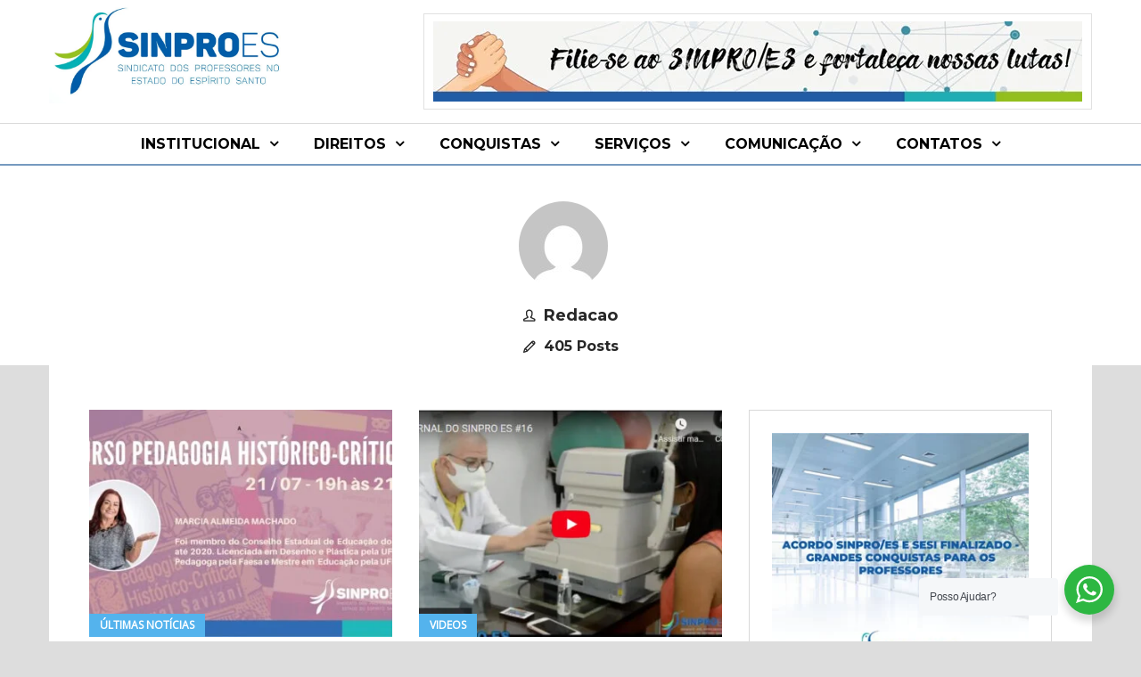

--- FILE ---
content_type: text/html; charset=UTF-8
request_url: https://www.sinpro-es.org.br/author/redacao/page/33/
body_size: 27252
content:
<!DOCTYPE html><html lang="pt-BR" prefix="og: http://ogp.me/ns# fb: http://ogp.me/ns/fb#" class="no-js no-svg"><head><meta charset="UTF-8"><link data-optimized="2" rel="stylesheet" href="https://www.sinpro-es.org.br/wp-content/litespeed/css/629d78ce67b5c8dbee8fe65cb6224c24.css?ver=be2d5" /><meta name="viewport" content="width=device-width, initial-scale=1"><link rel="profile" href="http://gmpg.org/xfn/11"><title>redacao &#8211; Página: 33 &#8211; Sinpro</title> <script src="[data-uri]" defer></script> <link rel='dns-prefetch' href='//www.google.com' /><link rel='dns-prefetch' href='//s.w.org' /><link rel="alternate" type="application/rss+xml" title="Feed para Sinpro &raquo;" href="https://www.sinpro-es.org.br/feed/" /><link rel="alternate" type="application/rss+xml" title="Feed de comentários para Sinpro &raquo;" href="https://www.sinpro-es.org.br/comments/feed/" /><link rel="alternate" type="text/calendar" title="Sinpro &raquo; do iCal Feed" href="https://www.sinpro-es.org.br/eventos/?ical=1" /><link rel="alternate" type="application/rss+xml" title="Sinpro &raquo; Feed dos posts para redacao" href="https://www.sinpro-es.org.br/author/redacao/feed/" />
 <script src="//www.googletagmanager.com/gtag/js?id=G-QPYF49XRC3"  data-cfasync="false" data-wpfc-render="false" type="text/javascript" async></script> <script data-cfasync="false" data-wpfc-render="false" type="text/javascript">var em_version = '7.18.1';
				var em_track_user = true;
				var em_no_track_reason = '';
				
								var disableStrs = [
										'ga-disable-G-QPYF49XRC3',
									];

				/* Function to detect opted out users */
				function __gtagTrackerIsOptedOut() {
					for (var index = 0; index < disableStrs.length; index++) {
						if (document.cookie.indexOf(disableStrs[index] + '=true') > -1) {
							return true;
						}
					}

					return false;
				}

				/* Disable tracking if the opt-out cookie exists. */
				if (__gtagTrackerIsOptedOut()) {
					for (var index = 0; index < disableStrs.length; index++) {
						window[disableStrs[index]] = true;
					}
				}

				/* Opt-out function */
				function __gtagTrackerOptout() {
					for (var index = 0; index < disableStrs.length; index++) {
						document.cookie = disableStrs[index] + '=true; expires=Thu, 31 Dec 2099 23:59:59 UTC; path=/';
						window[disableStrs[index]] = true;
					}
				}

				if ('undefined' === typeof gaOptout) {
					function gaOptout() {
						__gtagTrackerOptout();
					}
				}
								window.dataLayer = window.dataLayer || [];

				window.ExactMetricsDualTracker = {
					helpers: {},
					trackers: {},
				};
				if (em_track_user) {
					function __gtagDataLayer() {
						dataLayer.push(arguments);
					}

					function __gtagTracker(type, name, parameters) {
						if (!parameters) {
							parameters = {};
						}

						if (parameters.send_to) {
							__gtagDataLayer.apply(null, arguments);
							return;
						}

						if (type === 'event') {
														parameters.send_to = exactmetrics_frontend.v4_id;
							var hookName = name;
							if (typeof parameters['event_category'] !== 'undefined') {
								hookName = parameters['event_category'] + ':' + name;
							}

							if (typeof ExactMetricsDualTracker.trackers[hookName] !== 'undefined') {
								ExactMetricsDualTracker.trackers[hookName](parameters);
							} else {
								__gtagDataLayer('event', name, parameters);
							}
							
						} else {
							__gtagDataLayer.apply(null, arguments);
						}
					}

					__gtagTracker('js', new Date());
					__gtagTracker('set', {
						'developer_id.dNDMyYj': true,
											});
										__gtagTracker('config', 'G-QPYF49XRC3', {"forceSSL":"true"} );
															window.gtag = __gtagTracker;										(function () {
						/* https://developers.google.com/analytics/devguides/collection/analyticsjs/ */
						/* ga and __gaTracker compatibility shim. */
						var noopfn = function () {
							return null;
						};
						var newtracker = function () {
							return new Tracker();
						};
						var Tracker = function () {
							return null;
						};
						var p = Tracker.prototype;
						p.get = noopfn;
						p.set = noopfn;
						p.send = function () {
							var args = Array.prototype.slice.call(arguments);
							args.unshift('send');
							__gaTracker.apply(null, args);
						};
						var __gaTracker = function () {
							var len = arguments.length;
							if (len === 0) {
								return;
							}
							var f = arguments[len - 1];
							if (typeof f !== 'object' || f === null || typeof f.hitCallback !== 'function') {
								if ('send' === arguments[0]) {
									var hitConverted, hitObject = false, action;
									if ('event' === arguments[1]) {
										if ('undefined' !== typeof arguments[3]) {
											hitObject = {
												'eventAction': arguments[3],
												'eventCategory': arguments[2],
												'eventLabel': arguments[4],
												'value': arguments[5] ? arguments[5] : 1,
											}
										}
									}
									if ('pageview' === arguments[1]) {
										if ('undefined' !== typeof arguments[2]) {
											hitObject = {
												'eventAction': 'page_view',
												'page_path': arguments[2],
											}
										}
									}
									if (typeof arguments[2] === 'object') {
										hitObject = arguments[2];
									}
									if (typeof arguments[5] === 'object') {
										Object.assign(hitObject, arguments[5]);
									}
									if ('undefined' !== typeof arguments[1].hitType) {
										hitObject = arguments[1];
										if ('pageview' === hitObject.hitType) {
											hitObject.eventAction = 'page_view';
										}
									}
									if (hitObject) {
										action = 'timing' === arguments[1].hitType ? 'timing_complete' : hitObject.eventAction;
										hitConverted = mapArgs(hitObject);
										__gtagTracker('event', action, hitConverted);
									}
								}
								return;
							}

							function mapArgs(args) {
								var arg, hit = {};
								var gaMap = {
									'eventCategory': 'event_category',
									'eventAction': 'event_action',
									'eventLabel': 'event_label',
									'eventValue': 'event_value',
									'nonInteraction': 'non_interaction',
									'timingCategory': 'event_category',
									'timingVar': 'name',
									'timingValue': 'value',
									'timingLabel': 'event_label',
									'page': 'page_path',
									'location': 'page_location',
									'title': 'page_title',
								};
								for (arg in args) {
																		if (!(!args.hasOwnProperty(arg) || !gaMap.hasOwnProperty(arg))) {
										hit[gaMap[arg]] = args[arg];
									} else {
										hit[arg] = args[arg];
									}
								}
								return hit;
							}

							try {
								f.hitCallback();
							} catch (ex) {
							}
						};
						__gaTracker.create = newtracker;
						__gaTracker.getByName = newtracker;
						__gaTracker.getAll = function () {
							return [];
						};
						__gaTracker.remove = noopfn;
						__gaTracker.loaded = true;
						window['__gaTracker'] = __gaTracker;
					})();
									} else {
										console.log("");
					(function () {
						function __gtagTracker() {
							return null;
						}

						window['__gtagTracker'] = __gtagTracker;
						window['gtag'] = __gtagTracker;
					})();
									}</script> <style id='rs-plugin-settings-inline-css' type='text/css'>#rs-demo-id {}</style><style id='wpgdprc.css-inline-css' type='text/css'>div.wpgdprc .wpgdprc-switch .wpgdprc-switch-inner:before { content: 'Yes'; }
            div.wpgdprc .wpgdprc-switch .wpgdprc-switch-inner:after { content: 'No'; }</style><link rel='stylesheet' id='google-fonts-1-css'  href='https://fonts.googleapis.com/css?family=Roboto%3A100%2C100italic%2C200%2C200italic%2C300%2C300italic%2C400%2C400italic%2C500%2C500italic%2C600%2C600italic%2C700%2C700italic%2C800%2C800italic%2C900%2C900italic%7CRoboto+Slab%3A100%2C100italic%2C200%2C200italic%2C300%2C300italic%2C400%2C400italic%2C500%2C500italic%2C600%2C600italic%2C700%2C700italic%2C800%2C800italic%2C900%2C900italic&#038;display=swap&#038;ver=5.2.7' type='text/css' media='all' /><link rel="preconnect" href="https://fonts.gstatic.com/" crossorigin><script type='text/javascript' src='https://www.sinpro-es.org.br/wp-includes/js/jquery/jquery.js?ver=1.12.4-wp'></script> <script type='text/javascript' src='https://www.sinpro-es.org.br/wp-content/plugins/google-analytics-dashboard-for-wp/assets/js/frontend-gtag.min.js?ver=7.18.1' defer data-deferred="1"></script> <script data-cfasync="false" data-wpfc-render="false" type="text/javascript" id='exactmetrics-frontend-script-js-extra'>/*  */
var exactmetrics_frontend = {"js_events_tracking":"true","download_extensions":"zip,mp3,mpeg,pdf,docx,pptx,xlsx,rar","inbound_paths":"[{\"path\":\"\\\/go\\\/\",\"label\":\"affiliate\"},{\"path\":\"\\\/recommend\\\/\",\"label\":\"affiliate\"}]","home_url":"https:\/\/www.sinpro-es.org.br","hash_tracking":"false","v4_id":"G-QPYF49XRC3"};/*  */</script> <script type='text/javascript' src="[data-uri]" defer></script> <!--[if lt IE 9]> <script type='text/javascript' src='https://www.sinpro-es.org.br/wp-content/themes/sinpro-es/assets/js/html5.js?ver=3.7.3'></script> <![endif]--><link rel='https://api.w.org/' href='https://www.sinpro-es.org.br/wp-json/' /><link rel="EditURI" type="application/rsd+xml" title="RSD" href="https://www.sinpro-es.org.br/xmlrpc.php?rsd" /><meta name="generator" content="WordPress 5.2.7" /><style>.wa__stt_offline {
                pointer-events: none;
            }

            .wa__button_text_only_me .wa__btn_txt {
                padding-top: 16px !important;
                padding-bottom: 15px !important;
            }

            .wa__popup_content_item .wa__cs_img_wrap {
                width: 48px;
                height: 48px;
            }

            .wa__popup_chat_box .wa__popup_heading {
                background: #2db742;
            }

            .wa__btn_popup .wa__btn_popup_icon {
                background: #2db742;
            }

            .wa__popup_chat_box .wa__stt {
                border-left: 2px solid #2db742;
            }

            .wa__popup_chat_box .wa__popup_heading .wa__popup_title {
                color: #fff;
            }

            .wa__popup_chat_box .wa__popup_heading .wa__popup_intro {
                color: #fff;
                opacity: 0.8;
            }

            .wa__popup_chat_box .wa__popup_heading .wa__popup_intro strong {}</style><meta name="tec-api-version" content="v1"><meta name="tec-api-origin" content="https://www.sinpro-es.org.br"><link rel="https://theeventscalendar.com/" href="https://www.sinpro-es.org.br/wp-json/tribe/events/v1/" /><meta name="generator" content="Elementor 3.11.0; features: e_dom_optimization, e_optimized_assets_loading, e_optimized_css_loading, a11y_improvements, additional_custom_breakpoints; settings: css_print_method-external, google_font-enabled, font_display-swap"><link rel="shortcut icon" href="https://www.sinpro-es.org.br/wp-content/uploads/2021/12/sinpro-ico.ico" /><link rel="icon" href="https://www.sinpro-es.org.br/wp-content/uploads/2021/12/sinpro-ico-1.png" type="image/png"/><meta name="generator" content="Powered by WPBakery Page Builder - drag and drop page builder for WordPress."/><meta name="generator" content="Powered by Slider Revolution 6.2.1 - responsive, Mobile-Friendly Slider Plugin for WordPress with comfortable drag and drop interface." /> <script type="text/javascript" src="[data-uri]" defer></script> <noscript><style>.wpb_animate_when_almost_visible { opacity: 1; }</style></noscript></head><body class="archive paged author author-redacao author-2 wp-embed-responsive paged-33 author-paged-33 tribe-no-js e-lazyload wpb-js-composer js-comp-ver-6.4.1 vc_responsive elementor-default elementor-kit-8686" data-scroll-time="" data-scroll-distance=""><div class="mobile-header"><div class="mobile-header-inner hidden-lg-up hidden-lg-land-up"><div class="custom-container clearfix"><ul class="mobile-header-items nav pull-left"><li class="nav-item"><div class="nav-item-inner">
<a class="mobile-bar-toggle" href="#"><i class="fa fa-bars"></i></a></div></li></ul><ul class="mobile-header-items nav pull-center"><li class="nav-item"><div class="nav-item-inner"><div class="mobile-logo"><a href="https://www.sinpro-es.org.br/" title="Sinpro" ><img class="img-responsive" src="https://www.sinpro-es.org.br/wp-content/uploads/2019/12/logo-mo.png" alt="Sinpro" title="Sinpro" /></a></div></div></li></ul><ul class="mobile-header-items nav pull-right"><li class="nav-item"><div class="nav-item-inner">
<a class="full-search-toggle" href="#"><i class="fa fa-search"></i></a></div></li></ul></div></div></div><div class="mobile-bar animate-from-left">
<a class="mobile-bar-toggle close" href="#"></a><div class="mobile-bar-inner"><div class="container"><ul class="mobile-bar-items nav flex-column mobile-bar-top"><li class="nav-item"><div class="nav-item-inner"><div class="mobile-logo"><a href="https://www.sinpro-es.org.br/" title="Sinpro" ><img class="img-responsive" src="https://www.sinpro-es.org.br/wp-content/uploads/2019/12/logo-mo.png" alt="Sinpro" title="Sinpro" /></a></div></div></li></ul><ul class="mobile-bar-items nav flex-column mobile-bar-middle"><li class="nav-item"><div class="nav-item-inner"><div class="independent-mobile-main-menu"></div></div></li></ul><ul class="mobile-bar-items nav flex-column mobile-bar-bottom"><li class="nav-item"><div class="nav-item-inner"><form method="get" class="search-form" action="https://www.sinpro-es.org.br/"><div class="input-group">
<input type="text" class="form-control" name="s" value="" placeholder="Buscar...">
<span class="input-group-btn">
<button class="btn btn-secondary" type="submit"><i class="fa fa-search"></i></button>
</span></div></form></div></li></ul></div></div></div>
<span class="secondary-right-overlay"></span><div class="secondary-menu-area right-overlay" data-pos="right">
<span class="close secondary-space-toggle" title="Close"></span><div class="secondary-menu-area-inner"><section id="zozo_ads_widget-2" class="widget zozo_ads_widget"><div class="adv-wrapper "><a href="http://www.c3s.com.br/c3s/trabalhadores/cadastro1.php?sindicato=18"><img class="img-fluid" alt="Header Ad" src="http://www.sinpro-es.org.br/wp-content/uploads/2019/10/banner-sinproes-nenhum-direito-a-menos.jpg"></a></div></section><section id="categories-3" class="widget widget_categories"><h3 class="widget-title title-style-2">Categories</h3><ul><li class="cat-item cat-item-1"><a href="https://www.sinpro-es.org.br/category/sem-categoria/">Sem categoria <span class="cat-count">(2)</span></a></li><li class="cat-item cat-item-26"><a href="https://www.sinpro-es.org.br/category/convenios/servicos-seguros-e-assessoria/">Serviços, Seguros e Assessoria <span class="cat-count">(1)</span></a></li><li class="cat-item cat-item-18"><a href="https://www.sinpro-es.org.br/category/ultimas-noticias/">Últimas Notícias <span class="cat-count">(218)</span></a></li><li class="cat-item cat-item-32"><a href="https://www.sinpro-es.org.br/category/videos/">Videos <span class="cat-count">(241)</span></a></li></ul></section><section id="independent_widget_block_8-1" class="widget widget_independent_vc_block_8"><div class="independent-block independent-block-8  independent-block-css-1 animate-news-fade-in-none" data-id="independent_block_id_1"><input type="hidden" class="news-block-options" id="independent_block_id_1" /><input type="hidden" class="news-block-css-options" data-options="{&quot;block_style&quot;:&quot;.independent-block-css-1 .independent-block-title span { font-size: 18px; }.independent-block-css-1 .independent-block-title span { text-transform: uppercase; }&quot;}" /><h4 class="independent-block-title text-left"><span>Most Popular</span></h4><div class="independent-content"></div></div></section></div></div><div class="full-search-wrapper">
<a class="full-search-toggle close" href="#"></a><form method="get" class="search-form" action="https://www.sinpro-es.org.br/"><div class="input-group">
<input type="text" class="form-control" name="s" value="" placeholder="Buscar...">
<span class="input-group-btn">
<button class="btn btn-secondary" type="submit"><i class="fa fa-search"></i></button>
</span></div></form></div><div id="page" class="independent-wrapper"><header class="independent-header"><div class="header-inner hidden-md-down hidden-md-land-down"><div class="logobar clearfix"><div class="custom-container logobar-inner"><ul class="logobar-items nav pull-left"><li class="nav-item"><div class="nav-item-inner"><div class="main-logo max-log-width">
<a href="https://www.sinpro-es.org.br/" title="Sinpro" ><img class="custom-logo img-responsive" src="https://www.sinpro-es.org.br/wp-content/uploads/2019/08/logo.jpg" alt="Sinpro" title="Sinpro" /></a></div></div></li></ul><ul class="logobar-items nav pull-right"><li class="nav-item"><div class="nav-item-inner"><div class="adv-wrapper hidden-sm-down "><div class="td-all-devices"> <script language="JavaScript" src="[data-uri]" defer></script> <body bgcolor="#FFFFFF" topmargin=0 leftmargin=0 text="#000000" onLoad=carrega(this.divBanner)><table width="728" border="0" cellspacing="0" cellpadding="0" height="90" bordercolor="#AAAAAA"><tr><td><div align="center" id=divBanner></div></td></tr></table></div></div></div></li></ul></div></div><nav class="navbar clearfix"><div class="custom-container navbar-inner"><ul class="navbar-items nav pull-left"><li class="nav-item"><div class="nav-item-inner"></div></li></ul><ul class="navbar-items nav pull-center text-center"><li class="nav-item"><div class="nav-item-inner"><ul id="independent-main-menu" class="nav independent-main-menu"><li id="menu-item-6" class="menu-item menu-item-type-custom menu-item-object-custom menu-item-has-children nav-item menu-item-6 dropdown" ><a href="#" class="nav-link dropdown-toggle">INSTITUCIONAL</a><ul role="menu" class=" dropdown-menu"><li id="menu-item-10" class="menu-item menu-item-type-custom menu-item-object-custom nav-item menu-item-10" ><a href="https://www.sinpro-es.org.br/quem-somos" class="nav-link">Quem Somos</a></li><li id="menu-item-1541" class="menu-item menu-item-type-post_type menu-item-object-page nav-item menu-item-1541" ><a href="https://www.sinpro-es.org.br/nossa-historia/" class="nav-link">Nossa História</a></li><li id="menu-item-13" class="menu-item menu-item-type-custom menu-item-object-custom nav-item menu-item-13" ><a href="https://www.sinpro-es.org.br/diretoria" class="nav-link">Diretoria</a></li></ul></li><li id="menu-item-1018" class="menu-item menu-item-type-custom menu-item-object-custom menu-item-has-children nav-item menu-item-1018 dropdown" ><a href="#" class="nav-link dropdown-toggle">DIREITOS</a><ul role="menu" class=" dropdown-menu"><li id="menu-item-1019" class="menu-item menu-item-type-custom menu-item-object-custom nav-item menu-item-1019" ><a href="https://www.sinpro-es.org.br/convencoes-e-acordos" class="nav-link">Convenções e Acordos</a></li><li id="menu-item-1020" class="menu-item menu-item-type-custom menu-item-object-custom nav-item menu-item-1020" ><a href="https://www.sinpro-es.org.br/contato-sede-vitoria/" class="nav-link">Atendimento Jurídico</a></li></ul></li><li id="menu-item-1022" class="menu-item menu-item-type-custom menu-item-object-custom menu-item-has-children nav-item menu-item-1022 dropdown" ><a href="#" class="nav-link dropdown-toggle">CONQUISTAS</a><ul role="menu" class=" dropdown-menu"><li id="menu-item-1023" class="menu-item menu-item-type-custom menu-item-object-custom nav-item menu-item-1023" ><a href="https://www.sinpro-es.org.br/clube-de-vantagens/" class="nav-link">Clube de Vantagens</a></li><li id="menu-item-1026" class="menu-item menu-item-type-custom menu-item-object-custom nav-item menu-item-1026" ><a href="https://www.sinpro-es.org.br/sinpro-educa" class="nav-link">Sinpro/ES Educa</a></li></ul></li><li id="menu-item-1027" class="menu-item menu-item-type-custom menu-item-object-custom menu-item-has-children nav-item menu-item-1027 dropdown" ><a href="#" class="nav-link dropdown-toggle">SERVIÇOS</a><ul role="menu" class=" dropdown-menu"><li id="menu-item-1034" class="menu-item menu-item-type-custom menu-item-object-custom menu-item-has-children nav-item menu-item-1034 dropdown" ><a href="#" class="nav-link">AGENDAMENTOS</a><ul role="menu" class=" dropdown-menu"><li id="menu-item-1035" class="menu-item menu-item-type-custom menu-item-object-custom nav-item menu-item-1035" ><a href="https://www.sinpro-es.org.br/contato-sede-vitoria/" class="nav-link">Jurídico</a></li><li id="menu-item-1037" class="menu-item menu-item-type-custom menu-item-object-custom nav-item menu-item-1037" ><a href="http://www.c3s.com.br/c3s/empregadores/login1.php?sindicato=18" class="nav-link">Homologação</a></li><li id="menu-item-1038" class="menu-item menu-item-type-custom menu-item-object-custom nav-item menu-item-1038" ><a href="https://www.sinpro-es.org.br/agendamento-sinpro-es-com-voce/" class="nav-link">Sinpro/ES com Você</a></li></ul></li><li id="menu-item-1028" class="menu-item menu-item-type-custom menu-item-object-custom nav-item menu-item-1028" ><a href="http://www.sindifacil.com/sinpro-es/" class="nav-link">Guia de Contribuição</a></li><li id="menu-item-1029" class="menu-item menu-item-type-custom menu-item-object-custom nav-item menu-item-1029" ><a href="http://www.c3s.com.br/c3s/empregadores/login1.php?sindicato=18" class="nav-link">Agenda de Homologação</a></li><li id="menu-item-1030" class="menu-item menu-item-type-custom menu-item-object-custom nav-item menu-item-1030" ><a href="https://www.sinpro-es.org.br/direitos-e-beneficios" class="nav-link">Direitos e Benefícios</a></li><li id="menu-item-1032" class="menu-item menu-item-type-custom menu-item-object-custom nav-item menu-item-1032" ><a href="http://www.c3s.com.br/c3s/trabalhadores/cadastro1.php?sindicato=18" class="nav-link">Cadastro de Currículo</a></li><li id="menu-item-1033" class="menu-item menu-item-type-custom menu-item-object-custom nav-item menu-item-1033" ><a href="https://www.sinpro-es.org.br/duvidas-frequentes" class="nav-link">Dúvidas Frequentes</a></li></ul></li><li id="menu-item-1039" class="menu-item menu-item-type-custom menu-item-object-custom menu-item-has-children nav-item menu-item-1039 dropdown" ><a href="#" class="nav-link dropdown-toggle">COMUNICAÇÃO</a><ul role="menu" class=" dropdown-menu"><li id="menu-item-1040" class="menu-item menu-item-type-custom menu-item-object-custom nav-item menu-item-1040" ><a href="https://www.sinpro-es.org.br/todas-as-noticias" class="nav-link">Notícias</a></li><li id="menu-item-1044" class="menu-item menu-item-type-custom menu-item-object-custom nav-item menu-item-1044" ><a href="https://www.sinpro-es.org.br/sinpro-es-tv/" class="nav-link">Sinpro/ES TV</a></li><li id="menu-item-1046" class="menu-item menu-item-type-custom menu-item-object-custom nav-item menu-item-1046" ><a href="https://www.sinpro-es.org.br/galerias-de-fotos/" class="nav-link">Galeria de Fotos</a></li><li id="menu-item-1047" class="menu-item menu-item-type-custom menu-item-object-custom nav-item menu-item-1047" ><a href="https://www.sinpro-es.org.br/imprensa/" class="nav-link">Imprensa</a></li></ul></li><li id="menu-item-1048" class="menu-item menu-item-type-custom menu-item-object-custom menu-item-has-children nav-item menu-item-1048 dropdown" ><a href="#" class="nav-link dropdown-toggle">CONTATOS</a><ul role="menu" class=" dropdown-menu"><li id="menu-item-1049" class="menu-item menu-item-type-custom menu-item-object-custom nav-item menu-item-1049" ><a href="https://www.sinpro-es.org.br/contato-sede-vitoria/" class="nav-link">Sede Vitória</a></li></ul></li></ul></div></li></ul></div></nav></div></header><div class="independent-content-wrapper"><div class="independent-content independent-author"><header id="page-title" class="page-title-wrap"><div class="page-title-wrap-inner" data-property="no-video">
<span class="page-title-overlay"></span><div class="container"><div class="row"><div class="col-md-12"><div class="page-title-inner"><div class="pull-center"><div class="author-info-wrapper"><div class="media author-info clearfix"><div class="author-avatar mr-3">
<img alt='' src='https://secure.gravatar.com/avatar/6f8478af495a70065b673e0187c71b4c?s=100&#038;d=mm&#038;r=g' srcset='https://secure.gravatar.com/avatar/6f8478af495a70065b673e0187c71b4c?s=200&#038;d=mm&#038;r=g 2x' class='avatar avatar-100 photo rounded' height='100' width='100' /></div><div class="media-body author-meta"><div class="posts-count"><h5>redacao</h5><h6>405 Posts</h6></div></div></div></div></div></div></div></div></div></div></header><div class="independent-content-inner"><div class="container"><div class="row"><div class="col-md-8"><div id="primary" class="content-area"><main id="main" class="site-main author-template -layout" data-cols="" data-gutter=""><div class="independent-block independent-block-6  independent-block-css-2 animate-news-fade-in-up" data-id="independent_block_id_2"><input type="hidden" class="news-block-options" id="independent_block_id_2" /><input type="hidden" class="news-block-css-options" data-options="{&quot;block_style&quot;:&quot;.independent-block-css-2 .independent-block-title span { font-size: 17px; }.independent-block-css-2 .independent-block-title span { text-transform: capitalize; }.independent-block-css-2 .independent-news .post-grid &gt; div:nth-child(1) { margin-bottom: 28px; }.independent-block-css-2 .independent-news .post-grid &gt; div:nth-child(2) { margin-bottom: 4px; }.independent-block-css-2 .independent-news .post-grid &gt; div:nth-child(3) { margin-bottom: 15px; }.independent-block-css-2 .independent-news .post-grid &gt; div:nth-child(4) { margin-bottom: 20px; }.independent-block-css-2 .independent-news .post-grid &gt; div:nth-child(5) { margin-bottom: 40px; }.independent-block-css-2 .independent-news .independent-block-post .category-tag { background-color: #54b3ed !important; }.independent-block-css-2 .independent-news .independent-block-post .category-tag:after { border-top-color: #54b3ed !important; }.independent-block-css-2 .independent-news .independent-block-post .category-tag { color: #ffffff !important; }&quot;}" /><div class="independent-content"><div class="independent-news active"><div class="row"><div class="col-md-6"><div class="post post-grid independent-block-post  clearfix"><div class="post-thumb-wrapper"><a href="https://www.sinpro-es.org.br/ultimas-noticias/sinpro-es-lanca-projeto-trilhas-do-conhecimento/" rel="bookmark"><img height="300" width="400" class="img-responsive post-thumbnail" alt="SINPRO/ES lança projeto Trilhas do Conhecimento" src="https://www.sinpro-es.org.br/wp-content/uploads/2021/07/sinpro-es-curso-pedagogia-historico-critica-400x300.jpeg" /></a><a href="https://www.sinpro-es.org.br/category/ultimas-noticias/" class="cat-tag-18 typo-white category-tag" >Últimas Notícias</a></div><div class="post-title-wrapper"><h4 class="post-title"><a href="https://www.sinpro-es.org.br/ultimas-noticias/sinpro-es-lanca-projeto-trilhas-do-conhecimento/" rel="bookmark">SINPRO/ES lança projeto Trilhas do Conhecimento</a></h4></div><div class="news-meta-wrapper clearfix"><ul class="nav post-meta"><li class="post-author"><a rel="bookmark" class="author-with-icon" href="https://www.sinpro-es.org.br/author/redacao/"><span class="author-name">redacao</span></a></li><li class="post-date"><a href="https://www.sinpro-es.org.br/2021/07/13/" ><span class="before-icon fa fa-clock-o"></span>13 de julho de 2021</a></li></ul><ul class="nav post-meta right-meta"></ul></div><div class="post-content-wrapper">Curso de Pedagogia Histórico-Crítica será on-line, neste dia 21/07. O SINPRO/ES lança o Projeto Trilhas do Conhecimento&#8230;</div></div></div><div class="col-md-6"><div class="post post-grid independent-block-post  clearfix"><div class="post-thumb-wrapper"><a href="https://www.sinpro-es.org.br/videos/jornal-do-sinpro-es-16/" rel="bookmark"><img height="300" width="400" class="img-responsive post-thumbnail" alt="JORNAL DO SINPRO ES #16" src="https://www.sinpro-es.org.br/wp-content/uploads/2021/07/jornal-do-sinpro-16-400x300.jpg" /></a><a href="https://www.sinpro-es.org.br/category/videos/" class="cat-tag-32 typo-white category-tag" >Videos</a></div><div class="post-title-wrapper"><h4 class="post-title"><a href="https://www.sinpro-es.org.br/videos/jornal-do-sinpro-es-16/" rel="bookmark">JORNAL DO SINPRO ES #16</a></h4></div><div class="news-meta-wrapper clearfix"><ul class="nav post-meta"><li class="post-author"><a rel="bookmark" class="author-with-icon" href="https://www.sinpro-es.org.br/author/redacao/"><span class="author-name">redacao</span></a></li><li class="post-date"><a href="https://www.sinpro-es.org.br/2021/07/07/" ><span class="before-icon fa fa-clock-o"></span>7 de julho de 2021</a></li></ul><ul class="nav post-meta right-meta"></ul></div><div class="post-content-wrapper">Acompanhe as principais notícias da semana do Sindicato dos Professores no Estado do Espírito Santo (SINPRO / ES).</div></div></div></div><div class="row"><div class="col-md-6"><div class="post post-grid independent-block-post  clearfix"><div class="post-thumb-wrapper"><a href="https://www.sinpro-es.org.br/ultimas-noticias/sinpro-es-comunidade/" rel="bookmark"><img height="300" width="400" class="img-responsive post-thumbnail" alt="SINPRO/ES COMUNIDADE" src="https://www.sinpro-es.org.br/wp-content/uploads/2021/07/sinpro-es-comunidade03-400x300.jpeg" /></a><a href="https://www.sinpro-es.org.br/category/ultimas-noticias/" class="cat-tag-18 typo-white category-tag" >Últimas Notícias</a></div><div class="post-title-wrapper"><h4 class="post-title"><a href="https://www.sinpro-es.org.br/ultimas-noticias/sinpro-es-comunidade/" rel="bookmark">SINPRO/ES COMUNIDADE</a></h4></div><div class="news-meta-wrapper clearfix"><ul class="nav post-meta"><li class="post-author"><a rel="bookmark" class="author-with-icon" href="https://www.sinpro-es.org.br/author/redacao/"><span class="author-name">redacao</span></a></li><li class="post-date"><a href="https://www.sinpro-es.org.br/2021/07/05/" ><span class="before-icon fa fa-clock-o"></span>5 de julho de 2021</a></li></ul><ul class="nav post-meta right-meta"></ul></div><div class="post-content-wrapper">O SINPRO/ES desenvolveu uma grande ação social para realização de exames oftalmológicos voltada à comunidade Guarapari, em especial aos professores&hellip;</div></div></div><div class="col-md-6"><div class="post post-grid independent-block-post  clearfix"><div class="post-thumb-wrapper"><a href="https://www.sinpro-es.org.br/ultimas-noticias/cartao-de-adiantamento-salarial-mais-uma-grande-conquista-do-sinpro-es/" rel="bookmark"><img height="300" width="400" class="img-responsive post-thumbnail" alt="CARTÃO DE ADIANTAMENTO SALARIAL, MAIS UMA GRANDE CONQUISTA DO SINPRO/ES" src="https://www.sinpro-es.org.br/wp-content/uploads/2021/07/cartao-antecipacao-salarial-400x300.jpeg" /></a><a href="https://www.sinpro-es.org.br/category/ultimas-noticias/" class="cat-tag-18 typo-white category-tag" >Últimas Notícias</a></div><div class="post-title-wrapper"><h4 class="post-title"><a href="https://www.sinpro-es.org.br/ultimas-noticias/cartao-de-adiantamento-salarial-mais-uma-grande-conquista-do-sinpro-es/" rel="bookmark">CARTÃO DE ADIANTAMENTO SALARIAL, MAIS UMA GRANDE CONQUISTA DO SINPRO/ES</a></h4></div><div class="news-meta-wrapper clearfix"><ul class="nav post-meta"><li class="post-author"><a rel="bookmark" class="author-with-icon" href="https://www.sinpro-es.org.br/author/redacao/"><span class="author-name">redacao</span></a></li><li class="post-date"><a href="https://www.sinpro-es.org.br/2021/07/01/" ><span class="before-icon fa fa-clock-o"></span>1 de julho de 2021</a></li></ul><ul class="nav post-meta right-meta"></ul></div><div class="post-content-wrapper">O SINPRO/ES conquistou e o professor já pode antecipar 30% do valor do seu salário, por meio de um cartão&hellip;</div></div></div></div><div class="row"><div class="col-md-6"><div class="post post-grid independent-block-post  clearfix"><div class="post-thumb-wrapper"><a href="https://www.sinpro-es.org.br/ultimas-noticias/negociacoes-entre-sinpro-es-e-sinepe-es-continuam/" rel="bookmark"><img height="300" width="400" class="img-responsive post-thumbnail" alt="Negociações entre SINPRO/ES e SINEPE/ES continuam" src="https://www.sinpro-es.org.br/wp-content/uploads/2021/06/negociacoes-sinpro-es-400x300.jpeg" /></a><a href="https://www.sinpro-es.org.br/category/ultimas-noticias/" class="cat-tag-18 typo-white category-tag" >Últimas Notícias</a></div><div class="post-title-wrapper"><h4 class="post-title"><a href="https://www.sinpro-es.org.br/ultimas-noticias/negociacoes-entre-sinpro-es-e-sinepe-es-continuam/" rel="bookmark">Negociações entre SINPRO/ES e SINEPE/ES continuam</a></h4></div><div class="news-meta-wrapper clearfix"><ul class="nav post-meta"><li class="post-author"><a rel="bookmark" class="author-with-icon" href="https://www.sinpro-es.org.br/author/redacao/"><span class="author-name">redacao</span></a></li><li class="post-date"><a href="https://www.sinpro-es.org.br/2021/06/30/" ><span class="before-icon fa fa-clock-o"></span>30 de junho de 2021</a></li></ul><ul class="nav post-meta right-meta"></ul></div><div class="post-content-wrapper">Mesmo em um cenário de agravamento da crise econômica e a complexidade do momento vivido no setor de educação, o&hellip;</div></div></div><div class="col-md-6"><div class="post post-grid independent-block-post  clearfix"><div class="post-thumb-wrapper"><a href="https://www.sinpro-es.org.br/ultimas-noticias/sinpro-es-representado-no-lancamento-do-funpaes/" rel="bookmark"><img height="300" width="400" class="img-responsive post-thumbnail" alt="SINPRO/ES representado no lançamento do Funpaes" src="https://www.sinpro-es.org.br/wp-content/uploads/2021/06/Sinpro-es-representado-no-lancamento-do-funpaes-400x300.jpeg" /></a><a href="https://www.sinpro-es.org.br/category/ultimas-noticias/" class="cat-tag-18 typo-white category-tag" >Últimas Notícias</a></div><div class="post-title-wrapper"><h4 class="post-title"><a href="https://www.sinpro-es.org.br/ultimas-noticias/sinpro-es-representado-no-lancamento-do-funpaes/" rel="bookmark">SINPRO/ES representado no lançamento do Funpaes</a></h4></div><div class="news-meta-wrapper clearfix"><ul class="nav post-meta"><li class="post-author"><a rel="bookmark" class="author-with-icon" href="https://www.sinpro-es.org.br/author/redacao/"><span class="author-name">redacao</span></a></li><li class="post-date"><a href="https://www.sinpro-es.org.br/2021/06/29/" ><span class="before-icon fa fa-clock-o"></span>29 de junho de 2021</a></li></ul><ul class="nav post-meta right-meta"></ul></div><div class="post-content-wrapper">O Governo do Estado lançou nessa segunda-feira, 28, no Centro de Convenções em Vitória&#8230;</div></div></div></div><div class="row"><div class="col-md-6"><div class="post post-grid independent-block-post  clearfix"><div class="post-thumb-wrapper"><a href="https://www.sinpro-es.org.br/videos/jornal-do-sinpro-es-15/" rel="bookmark"><img height="300" width="400" class="img-responsive post-thumbnail" alt="JORNAL DO SINPRO ES #15" src="https://www.sinpro-es.org.br/wp-content/uploads/2021/06/jornal-do-sinpro-15-400x300.jpg" /></a><a href="https://www.sinpro-es.org.br/category/videos/" class="cat-tag-32 typo-white category-tag" >Videos</a></div><div class="post-title-wrapper"><h4 class="post-title"><a href="https://www.sinpro-es.org.br/videos/jornal-do-sinpro-es-15/" rel="bookmark">JORNAL DO SINPRO ES #15</a></h4></div><div class="news-meta-wrapper clearfix"><ul class="nav post-meta"><li class="post-author"><a rel="bookmark" class="author-with-icon" href="https://www.sinpro-es.org.br/author/redacao/"><span class="author-name">redacao</span></a></li><li class="post-date"><a href="https://www.sinpro-es.org.br/2021/06/29/" ><span class="before-icon fa fa-clock-o"></span>29 de junho de 2021</a></li></ul><ul class="nav post-meta right-meta"></ul></div><div class="post-content-wrapper">Acompanhe as principais notícias da semana do Sindicato dos Professores no Estado do Espírito Santo (SINPRO / ES).</div></div></div><div class="col-md-6"><div class="post post-grid independent-block-post  clearfix"><div class="post-thumb-wrapper"><a href="https://www.sinpro-es.org.br/ultimas-noticias/quem-tem-competencia-para-definir-o-que-e-como-ensinar/" rel="bookmark"><img height="300" width="400" class="img-responsive post-thumbnail" alt="QUEM TEM COMPETÊNCIA PARA DEFINIR O QUÊ E COMO ENSINAR?" src="https://www.sinpro-es.org.br/wp-content/uploads/2021/06/competencia-ensino-400x300.jpeg" /></a><a href="https://www.sinpro-es.org.br/category/ultimas-noticias/" class="cat-tag-18 typo-white category-tag" >Últimas Notícias</a></div><div class="post-title-wrapper"><h4 class="post-title"><a href="https://www.sinpro-es.org.br/ultimas-noticias/quem-tem-competencia-para-definir-o-que-e-como-ensinar/" rel="bookmark">QUEM TEM COMPETÊNCIA PARA DEFINIR O QUÊ E COMO ENSINAR?</a></h4></div><div class="news-meta-wrapper clearfix"><ul class="nav post-meta"><li class="post-author"><a rel="bookmark" class="author-with-icon" href="https://www.sinpro-es.org.br/author/redacao/"><span class="author-name">redacao</span></a></li><li class="post-date"><a href="https://www.sinpro-es.org.br/2021/06/24/" ><span class="before-icon fa fa-clock-o"></span>24 de junho de 2021</a></li></ul><ul class="nav post-meta right-meta"></ul></div><div class="post-content-wrapper">O SINPRO/ES corrobora o teor da publicação feita pela Doutora Cleomara Schwartz&#8230;</div></div></div></div></div><div class="post-pagination-wrap"><ul class="nav pagination post-pagination"><li class="nav-item previous"><a href="https://www.sinpro-es.org.br/author/redacao/" title="First">First</a></li><li class="nav-item"><a href="https://www.sinpro-es.org.br/author/redacao/page/32/" title="previous">Prev</a></li><li class="nav-item"><a href="https://www.sinpro-es.org.br/author/redacao/page/31/">31</a></li><li class="nav-item"><a href="https://www.sinpro-es.org.br/author/redacao/page/32/">32</a></li><li class="nav-item active"><span class="active">33</span></li><li class="nav-item"><a href="https://www.sinpro-es.org.br/author/redacao/page/34/">34</a></li><li class="nav-item"><a href="https://www.sinpro-es.org.br/author/redacao/page/35/">35</a></li><li class="nav-item"><a href="https://www.sinpro-es.org.br/author/redacao/page/34/" class="next-page" title="next">Next</a></li><li class="nav-item next"><a href="https://www.sinpro-es.org.br/author/redacao/page/41/" title="Last">Last</a></li></ul></div></div></div></main></div></div><div class="col-md-4"><aside class="widget-area right-widget-area independent-sticky-obj"><section id="media_image-7" class="widget widget_media_image"><a href="https://www.sinpro-es.org.br/ultimas-noticias/act_sesi_e_sinproes"><img width="300" height="300" src="https://www.sinpro-es.org.br/wp-content/uploads/2021/08/acordo-sinpro-es-sesi.jpg" class="image wp-image-5406  attachment-full size-full" alt="" style="max-width: 100%; height: auto;" srcset="https://www.sinpro-es.org.br/wp-content/uploads/2021/08/acordo-sinpro-es-sesi.jpg 300w, https://www.sinpro-es.org.br/wp-content/uploads/2021/08/acordo-sinpro-es-sesi-90x90.jpg 90w" sizes="(max-width: 300px) 100vw, 300px" /></a></section><section id="media_image-6" class="widget widget_media_image"><a href="https://www.instagram.com/p/CTCriL5LVvk/"><img width="300" height="300" src="https://www.sinpro-es.org.br/wp-content/uploads/2021/08/sinpro-es-cacau-show.jpg" class="image wp-image-5393  attachment-full size-full" alt="" style="max-width: 100%; height: auto;" srcset="https://www.sinpro-es.org.br/wp-content/uploads/2021/08/sinpro-es-cacau-show.jpg 300w, https://www.sinpro-es.org.br/wp-content/uploads/2021/08/sinpro-es-cacau-show-90x90.jpg 90w" sizes="(max-width: 300px) 100vw, 300px" /></a></section><section id="media_image-3" class="widget widget_media_image"><a href="https://www.c3s.com.br/c3s/trabalhadores/validar_filiacao.php?sindicato=18"><img width="500" height="500" src="https://www.sinpro-es.org.br/wp-content/uploads/2025/09/sinpro-es-baixe-sua-carteirinha-001.jpeg" class="image wp-image-14152  attachment-full size-full" alt="" style="max-width: 100%; height: auto;" srcset="https://www.sinpro-es.org.br/wp-content/uploads/2025/09/sinpro-es-baixe-sua-carteirinha-001.jpeg 500w, https://www.sinpro-es.org.br/wp-content/uploads/2025/09/sinpro-es-baixe-sua-carteirinha-001-90x90.jpeg 90w, https://www.sinpro-es.org.br/wp-content/uploads/2025/09/sinpro-es-baixe-sua-carteirinha-001-300x300.jpeg 300w" sizes="(max-width: 500px) 100vw, 500px" /></a></section><section id="media_image-2" class="widget widget_media_image"><a href="https://www.sinpro-es.org.br/ficha-de-sindicalizacao"><img width="300" height="300" src="https://www.sinpro-es.org.br/wp-content/uploads/2024/03/banner-sincalizese-d.jpeg" class="image wp-image-10911  attachment-full size-full" alt="Sindicalize-se" style="max-width: 100%; height: auto;" srcset="https://www.sinpro-es.org.br/wp-content/uploads/2024/03/banner-sincalizese-d.jpeg 300w, https://www.sinpro-es.org.br/wp-content/uploads/2024/03/banner-sincalizese-d-90x90.jpeg 90w" sizes="(max-width: 300px) 100vw, 300px" /></a></section><section id="widgetkit-2" class="widget widget_widgetkit"><div id="slideshow-2343-69270cf404a50" class="wk-slideshow wk-slideshow-default" data-widgetkit="slideshow" data-options='{"index":0,"buttons":0,"navigation":0,"style":"default","autoplay":1,"interval":5000,"width":"auto","height":"auto","duration":500,"order":"random","slices":20,"animated":"fade","caption_animation_duration":500}'><div><ul class="slides"><li><article class="wk-content clearfix"><a href="https://www.sinpro-es.org.br/convencoes-e-acordos"><img src="https://www.sinpro-es.org.br/wp-content/uploads/2019/10/banner-sinproes-nenhum-direito-a-menos.jpg" alt="" width="300" height="300" class="aligncenter wp-image-1283 size-full"></a></article></li><li><article class="wk-content clearfix"><a href="https://www.sinpro-es.org.br/clube-de-vantagens/"><img src="[data-uri]" data-src="https://www.sinpro-es.org.br/wp-content/uploads/2019/12/clube-de-vantagens-banner.jpg" alt="" width="300" height="300" class="aligncenter wp-image-2340 size-full"></a></article></li><li><article class="wk-content clearfix"><a href="https://www.sinpro-es.org.br/sinpro-educa"><img src="[data-uri]" data-src="https://www.sinpro-es.org.br/wp-content/uploads/2019/12/sinoproes-educa-banner.jpg" alt="" width="300" height="300" class="aligncenter wp-image-2341 size-full"></a></article></li><li><article class="wk-content clearfix"><a href="https://www.sinpro-es.org.br/sinpro-saude"><img src="[data-uri]" data-src="https://www.sinpro-es.org.br/wp-content/uploads/2019/12/sinproes-saude-banner.jpg" alt="" width="300" height="300" class="aligncenter wp-image-2342 size-full"></a></article></li></ul><div class="caption"></div><ul class="captions"><li></li><li></li><li></li><li></li></ul></div></div></section><section id="custom_html-2" class="widget_text widget widget_custom_html"><h3 class="widget-title title-style-2">Facebook</h3><div class="textwidget custom-html-widget"><div class="fb-page" data-href="https://www.facebook.com/SINPROESOFICIAL/" data-tabs="" data-width="" data-height="" data-small-header="false" data-adapt-container-width="true" data-hide-cover="false" data-show-facepile="true"><blockquote cite="https://www.facebook.com/SINPROESOFICIAL/" class="fb-xfbml-parse-ignore"><a href="https://www.facebook.com/SINPROESOFICIAL/">Sinpro/ES</a></blockquote></div><div id="fb-root"></div> <script async defer crossorigin="anonymous" src="https://connect.facebook.net/pt_BR/sdk.js#xfbml=1&version=v5.0&appId=634868986717652&autoLogAppEvents=1"></script></div></section><section id="widgetkit-3" class="widget widget_widgetkit"><div id="slideshow-3122-69270cf406ad3" class="wk-slideshow wk-slideshow-default" data-widgetkit="slideshow" data-options='{"index":0,"buttons":0,"navigation":0,"style":"default","autoplay":0,"interval":5000,"width":"auto","height":"auto","duration":500,"order":"default","slices":20,"animated":"fade","caption_animation_duration":500}'><div><ul class="slides"><li><article class="wk-content clearfix"><img src="https://www.sinpro-es.org.br/wp-content/uploads/2020/01/atendimento.jpg" alt="" width="300" height="100" class="size-full wp-image-3121 aligncenter"></article></li></ul><div class="caption"></div><ul class="captions"><li></li></ul></div></div></section></aside></div></div></div></div></div></div><footer class="site-footer"><div class="footer-top-wrap"><div class="container-fluid"><div class="row"><div class="col-lg-12"><div class="footer-top-sidebar"><div id="custom_html-3" class="widget_text widget widget_custom_html"><div class="textwidget custom-html-widget"><link href="https://maxcdn.bootstrapcdn.com/font-awesome/4.6.3/css/font-awesome.min.css" rel="stylesheet" integrity="sha384-T8Gy5hrqNKT+hzMclPo118YTQO6cYprQmhrYwIiQ/3axmI1hQomh7Ud2hPOy8SP1" crossorigin="anonymous"><style>.footers a {color:#696969;}
.footers p {color:#696969;}
.footers ul {line-height:30px;}
#social-fb:hover {
     color: #3B5998;
     transition:all .001s;
 }
 #social-tw:hover {
     color: #4099FF;
     transition:all .001s;
 }
 #social-gp:hover {
     color: #d34836;
     transition:all .001s;
 }
 #social-em:hover {
     color: #f39c12;
     transition:all .001s;
 }</style><section class="footers bg-light pt-4 pb-3"><div class="container pt-4"><div class="row"><div class="col-xs-12 col-sm-6 col-md-4 footers-one"><div class="footers-logo">
<img src="https://www.sinpro-es.org.br/wp-content/uploads/2019/12/logo-transparente.png" alt="Logo" style="width:300px;"></div><div class="footers-info mt-3"></div><div class="social-icons">
<a href="https://www.facebook.com/SINPROESOFICIAL/"><i id="social-fb" class="fa fa-facebook-square fa-2x social"></i></a>
<a href="https://twitter.com/sinproesoficial"><i id="social-tw" class="fa fa-twitter-square fa-2x social"></i></a>
<a href="https://www.instagram.com/sinproes/"><i id="social-gp" class="fa fa-instagram fa-2x social"></i></a>
<a href="mailto:faleconosco@sinpro-es.org.br"><i id="social-em" class="fa fa-envelope-square fa-2x social"></i></a><p></p><p>Expediente: Segunda à Sexta</p><p>08:30h às 17:30h</p><p></p><p></p></div></div><div class="col-xs-12 col-sm-6 col-md-2 footers-two"><h5>INSTITUCIONAL</h5><ul class="list-unstyled"><li><a href="https://www.sinpro-es.org.br/quem-somos">Quem Somos</a></li><li><a href="https://www.sinpro-es.org.br/nossa-historia">Nossa História</a></li><li><a href="https://www.sinpro-es.org.br/diretoria">Diretoria</a></li><li><a href="#"></a></li></ul><h5>DIREITOS</h5><ul class="list-unstyled"><li><a href="https://www.sinpro-es.org.br/convencoes-e-acordos">Convenções e Acordos</a></li><li><a href="https://www.sinpro-es.org.br/contato-sede-vitoria/">Atendimento Jurídico</a></li><li><a href="#"></a></li></ul></div><div class="col-xs-12 col-sm-6 col-md-2 footers-three"><h5>CONQUISTAS</h5><ul class="list-unstyled"><li><a href="https://www.sinpro-es.org.br/clube-de-vantagens/">Clube de Vantagens</a></li><li><a href="https://www.sinpro-es.org.br/sinpro-educa">Sinpro/ES Educa</a></li><li><a href="#"></a></li><li><a href="#"></a></li><li><a href="#"></a></li><li><a href="#"></a></li><li><a href="#"></a></li><li><a href="#"></a></li><li><a href="#"></a></li><li><a href="#"></a></li></ul><h5>CONTATOS</h5><ul class="list-unstyled"><li><a href="https://www.sinpro-es.org.br/contato-sede-vitoria/">Sede Vitória</a></li><li><a href="#"></a></li><li><a href="#"></a></li><li><a href="#"></a></li></ul></div><div class="col-xs-12 col-sm-6 col-md-2 footers-four"><h5>SERVIÇOS</h5><ul class="list-unstyled"><li><a href="http://www.sindifacil.com/sinpro-es/">Guia de Contribuição</a></li><li><a href="http://www.c3s.com.br/c3s/empregadores/login1.php?sindicato=18">Agenda de Homologação</a></li><li><a href="https://www.sinpro-es.org.br/direitos-e-beneficios/">Direitos e Benefícios</a></li><li><a href="http://www.c3s.com.br/c3s/trabalhadores/cadastro1.php?sindicato=18">Cadastro de Currículo</a></li><li><a href="https://www.sinpro-es.org.br/duvidas-frequentes/">Dúvidas Frequentes</a></li><li><a href="#"></a></li><li><a href="#"></a></li><li><a href="#"></a></li></ul></div><div class="col-xs-12 col-sm-6 col-md-2 footers-five"><h5>COMUNICAÇÃO</h5><ul class="list-unstyled"><li><a href="https://www.sinpro-es.org.br/todas-as-noticias">Notícias</a></li><li><a href="https://www.sinpro-es.org.br/sinpro-es-tv/">Sinpro/ES TV</a></li><li><a href="https://www.sinpro-es.org.br/galerias-de-fotos/">Galeria de Fotos</a></li><li><a href="https://www.sinpro-es.org.br/imprensa/">Imprensa</a></li></ul></div></div></div></section></div></div></div></div></div></div></div><div class="footer-middle-wrap"><div class="container"><div class="row"><div class="col-lg-4"><div class="footer-middle-sidebar"><section id="zozo_contact_info_widget-1" class="widget zozo_contact_info_widget"><h3 class="widget-title title-style-2">SEDE:</h3><div class="contact-widget widget-content"><p class="contact-address"><span class="icon-directions icons"></span> Rua Ulisses Sarmento, 24 – sala 301
Ed. Leon Trade Center, Praia do Suá,  Vitória/ES, Cep: 29052-320</p><p class="contact-phone"><span class="icon-screen-smartphone icons"></span> (27) 3315-5125 / 3315-5126</p></div></section></div></div></div></div></div><div class="footer-bottom"><div class="footer-bottom-inner container"><div class="row"><div class="col-md-12"><ul class="footer-bottom-items nav pull-left"><li class="nav-item"><div class="nav-item-inner">
&copy; Copyrights 2024. Todos os Direitos Reservados.</div></li></ul></div></div></div></div></footer></div> <script src="[data-uri]" defer></script> <script type='text/javascript' src="[data-uri]" defer></script> <div data-elementor-type="popup" data-elementor-id="9438" class="elementor elementor-9438 elementor-location-popup" data-elementor-settings="{&quot;a11y_navigation&quot;:&quot;yes&quot;,&quot;triggers&quot;:{&quot;page_load_delay&quot;:1,&quot;page_load&quot;:&quot;yes&quot;},&quot;timing&quot;:{&quot;schedule_start_date&quot;:&quot;2024-12-18 12:00&quot;,&quot;schedule_end_date&quot;:&quot;2025-01-31 23:59&quot;,&quot;schedule&quot;:&quot;yes&quot;,&quot;schedule_timezone&quot;:&quot;site&quot;,&quot;schedule_server_datetime&quot;:&quot;2025-11-26 11:21:40&quot;}}"><div class="elementor-element elementor-element-b0edf9c e-con-full e-con" data-id="b0edf9c" data-element_type="container" data-settings="{&quot;content_width&quot;:&quot;full&quot;}"><div class="elementor-element elementor-element-cc7d1d5 elementor-widget elementor-widget-image" data-id="cc7d1d5" data-element_type="widget" data-widget_type="image.default"><div class="elementor-widget-container"><style>/*! elementor - v3.11.0 - 13-02-2023 */
.elementor-widget-image{text-align:center}.elementor-widget-image a{display:inline-block}.elementor-widget-image a img[src$=".svg"]{width:48px}.elementor-widget-image img{vertical-align:middle;display:inline-block}</style><a href="mailto:sinprojuridico@hotmail.com">
<img width="1600" height="1600" src="https://www.sinpro-es.org.br/wp-content/uploads/2023/07/sinpro-econtato-professores.jpeg" class="attachment-full size-full wp-image-13235" alt="" srcset="https://www.sinpro-es.org.br/wp-content/uploads/2023/07/sinpro-econtato-professores.jpeg 1600w, https://www.sinpro-es.org.br/wp-content/uploads/2023/07/sinpro-econtato-professores-90x90.jpeg 90w, https://www.sinpro-es.org.br/wp-content/uploads/2023/07/sinpro-econtato-professores-768x768.jpeg 768w, https://www.sinpro-es.org.br/wp-content/uploads/2023/07/sinpro-econtato-professores-300x300.jpeg 300w" sizes="(max-width: 1600px) 100vw, 1600px" />								</a></div></div></div></div><div class="wa__btn_popup"><div class="wa__btn_popup_txt">Posso Ajudar?</div><div class="wa__btn_popup_icon"></div></div><div class="wa__popup_chat_box"><div class="wa__popup_heading"><div class="wa__popup_title">Posso Ajudar</div><div class="wa__popup_intro">Olá, selecione o atendente que estiver online no momento!</div></div><div class="wa__popup_content wa__popup_content_left"><div class="wa__popup_notice"></div><div class="wa__popup_content_list"><div class="wa__popup_content_item ">
<a target="_blank" href="https://web.whatsapp.com/send?phone=5527999355013" class="wa__stt wa__stt_online"><div class="wa__popup_avatar nta-default-avt">
<svg width="48px" height="48px" class="nta-whatsapp-default-avatar" version="1.1" id="Layer_1" xmlns="http://www.w3.org/2000/svg" xmlns:xlink="http://www.w3.org/1999/xlink" x="0px" y="0px"
viewBox="0 0 512 512" style="enable-background:new 0 0 512 512;" xml:space="preserve">
<path style="fill:#EDEDED;" d="M0,512l35.31-128C12.359,344.276,0,300.138,0,254.234C0,114.759,114.759,0,255.117,0
S512,114.759,512,254.234S395.476,512,255.117,512c-44.138,0-86.51-14.124-124.469-35.31L0,512z"/>
<path style="fill:#55CD6C;" d="M137.71,430.786l7.945,4.414c32.662,20.303,70.621,32.662,110.345,32.662
c115.641,0,211.862-96.221,211.862-213.628S371.641,44.138,255.117,44.138S44.138,137.71,44.138,254.234
c0,40.607,11.476,80.331,32.662,113.876l5.297,7.945l-20.303,74.152L137.71,430.786z"/>
<path style="fill:#FEFEFE;" d="M187.145,135.945l-16.772-0.883c-5.297,0-10.593,1.766-14.124,5.297
c-7.945,7.062-21.186,20.303-24.717,37.959c-6.179,26.483,3.531,58.262,26.483,90.041s67.09,82.979,144.772,105.048
c24.717,7.062,44.138,2.648,60.028-7.062c12.359-7.945,20.303-20.303,22.952-33.545l2.648-12.359
c0.883-3.531-0.883-7.945-4.414-9.71l-55.614-25.6c-3.531-1.766-7.945-0.883-10.593,2.648l-22.069,28.248
c-1.766,1.766-4.414,2.648-7.062,1.766c-15.007-5.297-65.324-26.483-92.69-79.448c-0.883-2.648-0.883-5.297,0.883-7.062
l21.186-23.834c1.766-2.648,2.648-6.179,1.766-8.828l-25.6-57.379C193.324,138.593,190.676,135.945,187.145,135.945"/>
</svg></div><div class="wa__popup_txt"><div class="wa__member_name">Kelem</div><div class="wa__member_duty">Kelem</div></div>
</a></div></div></div></div><script src="[data-uri]" defer></script><script type='text/javascript' src="[data-uri]" defer></script> <script type='text/javascript' src="[data-uri]" defer></script> <script type='text/javascript' src='https://www.google.com/recaptcha/api.js?render=6LeS8NgUAAAAAEIWZkSkoIVoynd85FodHJ6QD1G8&#038;ver=3.0' defer data-deferred="1"></script> <script type='text/javascript' src="[data-uri]" defer></script> <script type='text/javascript' src="[data-uri]" defer></script> <script type='text/javascript' src="[data-uri]" defer></script> <script type='text/javascript' src="[data-uri]" defer></script> <script type='text/javascript' src="[data-uri]" defer></script> <script type='text/javascript' src="[data-uri]" defer></script> <script type='text/javascript' src="[data-uri]" defer></script> 
 <script type="text/javascript"  src="[data-uri]" defer></script> <script type="text/javascript" src="[data-uri]" defer></script> <script data-optimized="1" src="https://www.sinpro-es.org.br/wp-content/litespeed/js/767b3a74f970a9234913ea58113438aa.js?ver=be2d5" defer></script></body></html>
<!-- Page optimized by LiteSpeed Cache @2025-11-26 11:21:40 -->

<!-- Page cached by LiteSpeed Cache 6.5.2 on 2025-11-26 11:21:40 -->

--- FILE ---
content_type: text/html; charset=utf-8
request_url: https://www.google.com/recaptcha/api2/anchor?ar=1&k=6LeS8NgUAAAAAEIWZkSkoIVoynd85FodHJ6QD1G8&co=aHR0cHM6Ly93d3cuc2lucHJvLWVzLm9yZy5icjo0NDM.&hl=en&v=TkacYOdEJbdB_JjX802TMer9&size=invisible&anchor-ms=20000&execute-ms=15000&cb=wqn4hsulrkmx
body_size: 45518
content:
<!DOCTYPE HTML><html dir="ltr" lang="en"><head><meta http-equiv="Content-Type" content="text/html; charset=UTF-8">
<meta http-equiv="X-UA-Compatible" content="IE=edge">
<title>reCAPTCHA</title>
<style type="text/css">
/* cyrillic-ext */
@font-face {
  font-family: 'Roboto';
  font-style: normal;
  font-weight: 400;
  src: url(//fonts.gstatic.com/s/roboto/v18/KFOmCnqEu92Fr1Mu72xKKTU1Kvnz.woff2) format('woff2');
  unicode-range: U+0460-052F, U+1C80-1C8A, U+20B4, U+2DE0-2DFF, U+A640-A69F, U+FE2E-FE2F;
}
/* cyrillic */
@font-face {
  font-family: 'Roboto';
  font-style: normal;
  font-weight: 400;
  src: url(//fonts.gstatic.com/s/roboto/v18/KFOmCnqEu92Fr1Mu5mxKKTU1Kvnz.woff2) format('woff2');
  unicode-range: U+0301, U+0400-045F, U+0490-0491, U+04B0-04B1, U+2116;
}
/* greek-ext */
@font-face {
  font-family: 'Roboto';
  font-style: normal;
  font-weight: 400;
  src: url(//fonts.gstatic.com/s/roboto/v18/KFOmCnqEu92Fr1Mu7mxKKTU1Kvnz.woff2) format('woff2');
  unicode-range: U+1F00-1FFF;
}
/* greek */
@font-face {
  font-family: 'Roboto';
  font-style: normal;
  font-weight: 400;
  src: url(//fonts.gstatic.com/s/roboto/v18/KFOmCnqEu92Fr1Mu4WxKKTU1Kvnz.woff2) format('woff2');
  unicode-range: U+0370-0377, U+037A-037F, U+0384-038A, U+038C, U+038E-03A1, U+03A3-03FF;
}
/* vietnamese */
@font-face {
  font-family: 'Roboto';
  font-style: normal;
  font-weight: 400;
  src: url(//fonts.gstatic.com/s/roboto/v18/KFOmCnqEu92Fr1Mu7WxKKTU1Kvnz.woff2) format('woff2');
  unicode-range: U+0102-0103, U+0110-0111, U+0128-0129, U+0168-0169, U+01A0-01A1, U+01AF-01B0, U+0300-0301, U+0303-0304, U+0308-0309, U+0323, U+0329, U+1EA0-1EF9, U+20AB;
}
/* latin-ext */
@font-face {
  font-family: 'Roboto';
  font-style: normal;
  font-weight: 400;
  src: url(//fonts.gstatic.com/s/roboto/v18/KFOmCnqEu92Fr1Mu7GxKKTU1Kvnz.woff2) format('woff2');
  unicode-range: U+0100-02BA, U+02BD-02C5, U+02C7-02CC, U+02CE-02D7, U+02DD-02FF, U+0304, U+0308, U+0329, U+1D00-1DBF, U+1E00-1E9F, U+1EF2-1EFF, U+2020, U+20A0-20AB, U+20AD-20C0, U+2113, U+2C60-2C7F, U+A720-A7FF;
}
/* latin */
@font-face {
  font-family: 'Roboto';
  font-style: normal;
  font-weight: 400;
  src: url(//fonts.gstatic.com/s/roboto/v18/KFOmCnqEu92Fr1Mu4mxKKTU1Kg.woff2) format('woff2');
  unicode-range: U+0000-00FF, U+0131, U+0152-0153, U+02BB-02BC, U+02C6, U+02DA, U+02DC, U+0304, U+0308, U+0329, U+2000-206F, U+20AC, U+2122, U+2191, U+2193, U+2212, U+2215, U+FEFF, U+FFFD;
}
/* cyrillic-ext */
@font-face {
  font-family: 'Roboto';
  font-style: normal;
  font-weight: 500;
  src: url(//fonts.gstatic.com/s/roboto/v18/KFOlCnqEu92Fr1MmEU9fCRc4AMP6lbBP.woff2) format('woff2');
  unicode-range: U+0460-052F, U+1C80-1C8A, U+20B4, U+2DE0-2DFF, U+A640-A69F, U+FE2E-FE2F;
}
/* cyrillic */
@font-face {
  font-family: 'Roboto';
  font-style: normal;
  font-weight: 500;
  src: url(//fonts.gstatic.com/s/roboto/v18/KFOlCnqEu92Fr1MmEU9fABc4AMP6lbBP.woff2) format('woff2');
  unicode-range: U+0301, U+0400-045F, U+0490-0491, U+04B0-04B1, U+2116;
}
/* greek-ext */
@font-face {
  font-family: 'Roboto';
  font-style: normal;
  font-weight: 500;
  src: url(//fonts.gstatic.com/s/roboto/v18/KFOlCnqEu92Fr1MmEU9fCBc4AMP6lbBP.woff2) format('woff2');
  unicode-range: U+1F00-1FFF;
}
/* greek */
@font-face {
  font-family: 'Roboto';
  font-style: normal;
  font-weight: 500;
  src: url(//fonts.gstatic.com/s/roboto/v18/KFOlCnqEu92Fr1MmEU9fBxc4AMP6lbBP.woff2) format('woff2');
  unicode-range: U+0370-0377, U+037A-037F, U+0384-038A, U+038C, U+038E-03A1, U+03A3-03FF;
}
/* vietnamese */
@font-face {
  font-family: 'Roboto';
  font-style: normal;
  font-weight: 500;
  src: url(//fonts.gstatic.com/s/roboto/v18/KFOlCnqEu92Fr1MmEU9fCxc4AMP6lbBP.woff2) format('woff2');
  unicode-range: U+0102-0103, U+0110-0111, U+0128-0129, U+0168-0169, U+01A0-01A1, U+01AF-01B0, U+0300-0301, U+0303-0304, U+0308-0309, U+0323, U+0329, U+1EA0-1EF9, U+20AB;
}
/* latin-ext */
@font-face {
  font-family: 'Roboto';
  font-style: normal;
  font-weight: 500;
  src: url(//fonts.gstatic.com/s/roboto/v18/KFOlCnqEu92Fr1MmEU9fChc4AMP6lbBP.woff2) format('woff2');
  unicode-range: U+0100-02BA, U+02BD-02C5, U+02C7-02CC, U+02CE-02D7, U+02DD-02FF, U+0304, U+0308, U+0329, U+1D00-1DBF, U+1E00-1E9F, U+1EF2-1EFF, U+2020, U+20A0-20AB, U+20AD-20C0, U+2113, U+2C60-2C7F, U+A720-A7FF;
}
/* latin */
@font-face {
  font-family: 'Roboto';
  font-style: normal;
  font-weight: 500;
  src: url(//fonts.gstatic.com/s/roboto/v18/KFOlCnqEu92Fr1MmEU9fBBc4AMP6lQ.woff2) format('woff2');
  unicode-range: U+0000-00FF, U+0131, U+0152-0153, U+02BB-02BC, U+02C6, U+02DA, U+02DC, U+0304, U+0308, U+0329, U+2000-206F, U+20AC, U+2122, U+2191, U+2193, U+2212, U+2215, U+FEFF, U+FFFD;
}
/* cyrillic-ext */
@font-face {
  font-family: 'Roboto';
  font-style: normal;
  font-weight: 900;
  src: url(//fonts.gstatic.com/s/roboto/v18/KFOlCnqEu92Fr1MmYUtfCRc4AMP6lbBP.woff2) format('woff2');
  unicode-range: U+0460-052F, U+1C80-1C8A, U+20B4, U+2DE0-2DFF, U+A640-A69F, U+FE2E-FE2F;
}
/* cyrillic */
@font-face {
  font-family: 'Roboto';
  font-style: normal;
  font-weight: 900;
  src: url(//fonts.gstatic.com/s/roboto/v18/KFOlCnqEu92Fr1MmYUtfABc4AMP6lbBP.woff2) format('woff2');
  unicode-range: U+0301, U+0400-045F, U+0490-0491, U+04B0-04B1, U+2116;
}
/* greek-ext */
@font-face {
  font-family: 'Roboto';
  font-style: normal;
  font-weight: 900;
  src: url(//fonts.gstatic.com/s/roboto/v18/KFOlCnqEu92Fr1MmYUtfCBc4AMP6lbBP.woff2) format('woff2');
  unicode-range: U+1F00-1FFF;
}
/* greek */
@font-face {
  font-family: 'Roboto';
  font-style: normal;
  font-weight: 900;
  src: url(//fonts.gstatic.com/s/roboto/v18/KFOlCnqEu92Fr1MmYUtfBxc4AMP6lbBP.woff2) format('woff2');
  unicode-range: U+0370-0377, U+037A-037F, U+0384-038A, U+038C, U+038E-03A1, U+03A3-03FF;
}
/* vietnamese */
@font-face {
  font-family: 'Roboto';
  font-style: normal;
  font-weight: 900;
  src: url(//fonts.gstatic.com/s/roboto/v18/KFOlCnqEu92Fr1MmYUtfCxc4AMP6lbBP.woff2) format('woff2');
  unicode-range: U+0102-0103, U+0110-0111, U+0128-0129, U+0168-0169, U+01A0-01A1, U+01AF-01B0, U+0300-0301, U+0303-0304, U+0308-0309, U+0323, U+0329, U+1EA0-1EF9, U+20AB;
}
/* latin-ext */
@font-face {
  font-family: 'Roboto';
  font-style: normal;
  font-weight: 900;
  src: url(//fonts.gstatic.com/s/roboto/v18/KFOlCnqEu92Fr1MmYUtfChc4AMP6lbBP.woff2) format('woff2');
  unicode-range: U+0100-02BA, U+02BD-02C5, U+02C7-02CC, U+02CE-02D7, U+02DD-02FF, U+0304, U+0308, U+0329, U+1D00-1DBF, U+1E00-1E9F, U+1EF2-1EFF, U+2020, U+20A0-20AB, U+20AD-20C0, U+2113, U+2C60-2C7F, U+A720-A7FF;
}
/* latin */
@font-face {
  font-family: 'Roboto';
  font-style: normal;
  font-weight: 900;
  src: url(//fonts.gstatic.com/s/roboto/v18/KFOlCnqEu92Fr1MmYUtfBBc4AMP6lQ.woff2) format('woff2');
  unicode-range: U+0000-00FF, U+0131, U+0152-0153, U+02BB-02BC, U+02C6, U+02DA, U+02DC, U+0304, U+0308, U+0329, U+2000-206F, U+20AC, U+2122, U+2191, U+2193, U+2212, U+2215, U+FEFF, U+FFFD;
}

</style>
<link rel="stylesheet" type="text/css" href="https://www.gstatic.com/recaptcha/releases/TkacYOdEJbdB_JjX802TMer9/styles__ltr.css">
<script nonce="1613kPrRv1x94s-AfoFM7A" type="text/javascript">window['__recaptcha_api'] = 'https://www.google.com/recaptcha/api2/';</script>
<script type="text/javascript" src="https://www.gstatic.com/recaptcha/releases/TkacYOdEJbdB_JjX802TMer9/recaptcha__en.js" nonce="1613kPrRv1x94s-AfoFM7A">
      
    </script></head>
<body><div id="rc-anchor-alert" class="rc-anchor-alert"></div>
<input type="hidden" id="recaptcha-token" value="[base64]">
<script type="text/javascript" nonce="1613kPrRv1x94s-AfoFM7A">
      recaptcha.anchor.Main.init("[\x22ainput\x22,[\x22bgdata\x22,\x22\x22,\[base64]/[base64]/[base64]/[base64]/ODU6NzksKFIuUF89RixSKSksUi51KSksUi5TKS5wdXNoKFtQZyx0LFg/[base64]/[base64]/[base64]/[base64]/bmV3IE5bd10oUFswXSk6Vz09Mj9uZXcgTlt3XShQWzBdLFBbMV0pOlc9PTM/bmV3IE5bd10oUFswXSxQWzFdLFBbMl0pOlc9PTQ/[base64]/[base64]/[base64]/[base64]/[base64]/[base64]\\u003d\\u003d\x22,\[base64]\x22,\x22wrHDmUQ0w48UBMK5Uk4KH8OLw6I0wrluVA9AJMObw487ZcKZYsKBWMOceC3CsMOzw7F0w5bDusOBw6HDj8O0VC7DqMK3NsOwJMKRHXPDqRnDrMOsw5HCo8Orw4tqwrDDpMOTw4fChsO/UnNSCcK7wr9aw5XCj1xqZmnDgncXRMOYw4bDqMOWw68dRMKQA8OMcMKWw5XCmhhAC8OMw5XDvGbDncOTTh8+wr3DoS8FA8OiXkDCr8Kzw7w7wpJFwpTDrAFDw5XDr8O3w7TDm1Jywp/DsMOfGGhJwr3CoMKad8KgwpBZcXRnw5ESwr7Di3s/wonCmiNiQCLDuyLChzvDj8KGPMOswpcUZzjChSfDmB/CiCXDjUU2wo9xwr5Fw6DCjj7DmhvCjcOkb0nCpmvDucK7C8KcNjhUC27DtncuwoXCjcKqw7rCnsOTwqrDtTfCpmzDkn7DtwPDksKAfMKcwoomwpRNaW9Gwq7Clm9xw6YyCmBIw5JhCsKhDATCqVBQwq0lTsKhJ8KIwoABw6/DrMO2ZsO6CsOkHXc+w4vDlsKNd2FYU8KiwoUowqvDqQTDtXHDh8KmwpAeQSMTaXwdwpZWw5A2w7ZHw5poLW8/[base64]/CjMKjW8KzDmvDuivCs8KHaMK5AsOFYsOWwo4Gw4zDtVF+w7MDSMO0w7nDhcOseCsGw5DCisOWSMKOfWYpwodifsOAwol8P8KtLMOIwrURw7rCpHMlPcK7HcKOKkvDrcOCRcOYw5jCvBAfOmFaDHcoHgMXw47DiyldQsOXw4XDr8OYw5PDosOxX8O8wo/DkMOGw4DDvSlKacO3SjzDlcOfw6UOw7zDtMOTFMKYaRPDpxHClkhtw73Ch8Kjw5RVO080IsONEVLCqcOywqzDuGRndcOiUCzDuFlbw6/Cv8KwcRDDlFpFw4LCqy/ChCRqM1HChiotBw83GcKUw6XDlB3Di8Kef3QYwqpcwrDCp0ULJMKdNg/DkDUVw43CoEkUf8Oyw4HCkSxNbjvCvsKMSDkEbBnCsG96wrlbw60kYlVgw7A5LMOkScK/[base64]/wrbCg8KewqdQwoLDsETCoSDDmB4NL8OvPx9XKsKgMcKKwqfDpMKGQ2J0w4LDjcOFwrh+w6/DhsKKaT7Du8KtVivDumIXw74DbsK8eHlEw6ABwpkywq/DhQfCsz0hw4nDicKKw7xwQsOuwpnDkMKywqnDuVbCqQVxDiPCk8OQUDEAw6pwwrlkw5/Dn1RDJsKfYmsfWUTCq8KIwrvCtlJ4wqcaGxcJKAJNw6MDFjgww51Xw7URfAFdwoXDt8Ksw5jCrcK1wq5tMMOAwqvCpsKpMCTDq0nCrMOUN8OhVsOlwrHDg8KMSQICbV7CiX8WK8OWQcKqXzEMelM8woxswrvCi8K0SSkyKsKZwprDhsOpbMO1wq/[base64]/Dm8KEw7UZwrBLMcKGd8OIw7LDrcKAw7vDlsKvwpIDw6XDhQxQf3cdXcOmwqYSw4/CtC3DuwTDo8OUwpPDpw3Cv8OIwphYw5zDsk/CtyU7w7kOFsK1csOGTGPDmsO9wr8af8OWWT0+McKDwrJUwojDikLDkMK/w6g8G0ADw6Y4S0lLw6JOZMOhPTDDmsKTUjHCh8KUJcOsJxvCi1zCsMOVw6TDkMKkMwUow4UbwpZDG3dkZsOoMMKCwoXCi8OaGE/DqsOhwpkvwqMbw6V1wpPCk8KBSMOrw6jDqkfDukPClsKbDsKmEBYbw4LDqMKXwrDCpy11w4/CqMK/w4InNcOEP8ONDsO0fS1KZcOrw4vCq1UKXcOtfl0Pdj3Co2bDkcKpPkhBw4jDikFQwplNOSvDkAJkwrvDsijCiXoGRlFKw5/CmU9WUcOcwoQmwqzDpT05w6vCrR5QQcOpZcK9MsOcLcOXRm7DogtBw7/CpBbDqQNQaMOPw74YwpTDjsOxV8O+FFTDicOGVsOhTsKuw7PDgMK/[base64]/AhR3w5zCgsOHChfCjcOHB8K9PcOewp5fwq9GWsKnw4vDh8OObsOQMTfCkGvCk8OBwpVVwqVyw5dVw4HClnjDk3LChyXCjh7DgMOPc8O8wqDCjMOKwqXDhcO5w5rDgFcoAcOgYG3Dmlgww5LCuk0Kw7BiFwvCiQnCmynCv8OpYcOqM8OoZsO/QxRVLFkVwpIgG8OGw4vDvCA9w5UBw6nDt8KcfcK5w7VWw7TDrhXCsxQmIzzDomDCrW4fw7Rvw6hVQUTCgMOmw43CuMKUw5M/wqzDusOMw7xNwrYCEsOxEsO/U8KBZMOow7/CjMOTw5TCjcK5Ol0xAAF8wqbDoMO7VkzDj0A4EcOAC8Kkw7TCscOeQcOlZMOow5XDjMOyw5rCjMOSAwALwrhbwrcGL8KHLsOKWcOgw7hoNcOuAWjChH3DsMK9w7Ukc1/DoBTCt8KaRsOmVsOiGsK9w7UABsKLdW08fyfCt1fDssOYwrNnLVjDgRpBfQxfexsxOsOMwqTCnMKzcsOHUVYRSlrCjcOPU8OuJMKow6gYf8OQwqphM8KMwrEaEFwjGHUGdEV+ZsO/K0vCn37CoS0yw5NZw5vCoMOhDFAZw5tGQsO1wpzDkMKBw63Dl8KCw7HCiMO7XcO1w6Myw4DCmBHDocOcdsKJBMK4YwjDtBZJw50YLcObworDp0l/w78ZWcKmBBnDuMOgw5NNwq/DnUMKw7/CmltVw6jDlBYHwq0Ww75OBm/CscOiOMKyw4UvwqnDqMKHw7TCgDbDusK7dMKYw5/DpcKeRMOSw7HCqk/[base64]/DqMOTEH/[base64]/CrhDDlcKpFULCr8KYwqLCqwUywr7CqMKxOSvChX5tQsKAfzzDnFQ0FldYCMOqK103aGDDpWPDl0HDm8Knw53Dq8KlbcOMOCjDnMKHVRVlAMOCwotxJiXDpiRRDcK+w5vDksOiZ8KLwpvCrGbDscO5w6YKwqvDigvDjsO7w6REwrApwq/CmsKxEcKow6xmw63DsFvDrBBIw6jDmR/CmCbDucOBIsOfQMORAERKwqBgwoQFw5DDkBBFZyYfwrMvAMOuImwqwp7Cu2wgRy/CvMOCRsOZwrdbw5rCqcOve8Odw73Dr8K6TAnDv8KiY8Oxw7XDnkRTw5caworDs8K/RAsKw4HDjWoVw73DrQrChCYFaG3ChsKmwqnCthFxw4vDncKzEF0Yw4nDkSZ2w6/Cr1tbw6bCt8KeNsK9w7QcwooZYcKqYx/CrcKmHMOXQjLCpmUSDmkpZFHDhBVzLnHDiMOhCVUjw7JFwqJPI2IzOsOFwrTCoWvCvcOQfVrCi8KuKHk0wqpNw7pAAcK0SsOzwq1FwrbCisOjw5ZdwrVrwq4TNS/Dr1TClsKLOVFbw5XCghDDm8Kxwrwfd8OPw6DDs1Vwf8OeD1zCpsODfcOvw70Dw6VZw6lKw688JcOnXyk6wqlKw6fDqcOhDkxvw7DCvnhFCcK/w5jDlcOVw4ocZ1XCqMKSdcOpGzjDqCrDrEfCtMKXJTXDhzPCq03DvsKLwoHCkkIMKXQ7aAEFYcKhQ8Kxw5jDsUTDlFETw53ClmUbA1bDgCfDv8ORwrLDhTI/esOJwpwkw6lAwqjDqMKnw507TcK2Oisnw4ZTw63CkcO5cj4jez8dw40EwroNwpvDmHHCh8KTwpwKMcKewo7Cp37CkxbDv8Kiaz7DjjU/LhnDmsKiYygcaRnDncO4VxE4QsO8w7gWPcOEw7bDkw3Dpkw6w5VSIgNKw5IHcVHDhFTCly7DqMOkw7rCvBJqLVzCjiMXw5jCu8OBUGAER0XDjDJUVsKIwo7DmF/CkFrDksO7w6/DkxnCrG/CosORwpHDucK2a8O9woB2KzQTXHDCgF3CtHFFw7vDp8OMUBk5F8OBwr3ChEDClAxnwrXDgW1ZLcK/WFTDnibCtsONcsOAIQzCnsOSScK1F8Kfw7LDkj45PwrDnmMXwoQiwp/CtsKwHcKmOcOCbMOJw5TDs8KCwo9gw5wjw4nDiFbCggYvcGN1w6QywoTCjhsgDVEsfHx8wpVkX0J/NMOjwrbChSTCsAQ2GcO4wphfw5gJw7rDp8OrwokaOWnDsMKXElbCkmJTwohPw7HCjsKmfcOuw4V0wqXCtnlNG8O2w5XDp2bCkjfDoMKBwolCwrl3DldpwovDksKRw5/Chh1Mw5fDicKJwotvQltFw6nDpV/CmA9uw4PDthzDlDh9w6nDng/Cr3ASw5vCjRrDscOWd8OXdsK2wqvDrDLDvsO/PMOLSlVMwrTDgTfCqMKGwo/[base64]/Cj8KgfnvClsOMDHDChsOMKnoIPRkhIcKVwoZcTCo0w5IjDCLCrgscCnYbYCQ0Jh3DucO/w7rCjMOJTMOuWFTCuCPDjsKuXsK8wpnCujAeC0gnw5rDjsOJVXDDvcK+wohUWsOlw5URw4zCiw/Ck8O+ShxIKQp6Q8KbaGsJw4/CqwzDs2rCrFbCr8Kuw6vDn2pKeQgfw7HDjGEswox/w65TA8Oga1vDi8KHZcKZw6hYTsKiw4LCusOyBzTCssK6w4BZwqfCicKlRQ4KVsK2wrXDlcOgwq8oEwo6PhAwwpnCqsKEw7/Co8KSVcO9CMOLwprDhMKnd2lPwqpcw7ZxSFpVw6DChTfCnBdUfMO/w4VoP3EwwqTCkMKzHSXDkUkScxdGVcK+SMKWwqfDlMOLw5UdL8OuwqfDicOYwp4EKmINccKww4dNAMKzIz/Do1jDsH1NbsOew6LDkFBdT1sIwrnDsmwiwpfDtFcdZmEDBsOXeytVw6fChWnCj8KHU8Kkw4LCt0tnwopGclcDUR7CpcOOwpV6wpXDjMOOGw9RSMKrbB/CnUTDqcKNfBtsS17Cp8OzfSx7VxM0w5YVw5fDi2bDpcO4GsOkTRbDlMOfLHTDqcKCO0c4w4vCsgHDl8OLw7/Cn8Oxw5MOwqnDq8OJeVzDmQnDjD8bwo0Fw4PChjNtwpDDmSHCvkJfw4DDpXsCH8Ogwo3DjDzDtmcdwrcHw5PCqMK+wohANVNCPsK7LMO6MMOqwph1w7/CnMKTw6wCACMxH8KNJiIWHlBvwpDDjwjCtmRudTRlw5TCuwgEw43Cv2pTw4TChCbDtcKUJsKNHkw7wr7CjMKxwpDDjcO7w6/[base64]/CGfDi8OCw4lQw4vDpMOUAsO2w5LCol4Cw6bCi8OVw4A6PhJlw5fDuMKGeBdrf2vDiMOpwrXDgw1kBcK8wrDDqcOKwp3Ch8KiCSLDm2fDrsOdPMOuw4x+bFcKUB/DuWJZwq7DmVZddMO3wqzCgMKNSykYw7E9w57DkXnCu2E2w4wOXMOMBilTw7bCiGbCqxVuV0bCuwMxSMKtNsKEwrnDmlUKwqB3R8Ouw7/DjMKgJsK9w5vDsMKcw5pCw5EtdcKqwonCvMKsRARfScOUQsOgN8OZwpZ3d3dyw5Mew5kxVggaLgzDml5jE8KrTW0LX2Mkw55xDsK7w67CncOIABkuw7MSLMKVGsOdwrcsaF/CvVscV8KOVyrDnsO5EMORwq5bNsKqw5/Dggodw78gw7dudcOKFxHCncOFNMKewqLDr8OgwrY5YUvCj13Dlhckwp8rw5LDlcKhQ23DvcO2PWXDkMOaSMKAdSbCjCVrw4ptwpLCjDsyMcOwLyECwrAvTMKYwrPDok3DiULDmHDCusOgw4rDvcK1ZcKGaX9dwoNVaHRNdMORWF/Ci8KDBcKNw48AGSnCjywrWn7DjMKMw6x8WcKTUA1cw68wwrkXwq5yw7fCp3fCvsKeChIjWcOjdMOvSsKqTmBswonCg24Mw60+YlrCu8OPw6YgX2Esw582wp3DkcKjG8KzXzcaQSDCuMK9bsKjZMOEcHc2Pk/Ds8OmSMOvw5TCjnXDsWVDV27DszAxS2t0w6XCiyTDrT3DsFXCiMOAwrHDksOMOsOmI8OwwqpwXklsV8K0w7PCp8K8b8OXDVondcO/w68aw6nDtFsdwobDj8OWw6cMw64vwoTCuGzDph/DnErClMOiUsKMD0lrwq3DjWvCrxEBfH7CrxTCgMOJwrnDnsO9RGtswprDnsKSYVTCj8O+w7ZRw5dSJMO6J8OSKMO1woBAZ8Knw7oyw7HCn011MG9iKcOPw5VnDcOUSyAlNUU9d8KubsO2wrwcw78uwoZUfMOPLcKPI8OJcE/[base64]/DjzdYB3Rfw6PDm8KybR1swrvDusKgB2E6O8K/[base64]/[base64]/DqcKJw6TDhcKww7jDusKjdMOlwrzDlUA0bMKVacKdwrJrw4bDjsOjUGXDrcOAGAvDpcOlc8OiKSVdw4XCrlzDqXHDv8KXw6/DiMKVa2dZAsOxw6J4aUx9wqPDiwAMScK2w6zCucKKOXjDti5JQRrDmCrDpMKlwpLCmxnCkMKnw4vCnXTDihbCsEMLY8KwEX0SNG/DrydxX35bwrXCk8K+LGxxeR/ClcOAwps5UHE7Yg3CnMOnwq/DkMKtw4TCggDDksOPw6fCpQtIwobDvsK5wpPCisOeDWXDqMK0w512w6EZw4fDg8OVw54owrRuLVpfEMK0RynDpBrCrsO7f8OeMsKPw7jDksOIB8OPw7wfJ8OSFB/Ciykmw6QcdsOeRcKSLEE2w5wqBcOzGUDDnsOWJVDDlcO8FMOVdzHCp19eC3jCsjvCuVxkA8OrcUtQw7HDswXClsOLwrMMw5ZDwpLDuMO+wptXdkjCu8OFwqbDgzDDusKtXMOcw4XDh3jDj2PDs8OowojDuGdvN8K6CCnCoz3DlsORw5/CoTplalbCqFTDqMO7LsKfw7nDmg7CunTClCRWw5fCucKQVmjCox8eYQ/DpMOtT8KhMm3CvmLDjMKITMK1JcObw5HDk0gow4rDscK4ESplw5XDvAvDvkZRwqpQwqvDuGovGAPCpmnCuQM6MlnDlg/[base64]/DkwnDjy/Duw5iwobDuMKAwqfChDNjw4t3TMOJd8Oiw5/CnMOzZ8KnS8KWwobDqsK/dMOJIcOSW8OJwovCn8KewpkCwpfDnCo9w64+w6Qbw789wpvDgQrDgRTDjcOMwpTClWEJwp3CvMO9NXdXwojDuW/[base64]/CjcOyHT7DnA3Dq8KZHiPCtjxCwpMowrTCmMOqBwrDkcKSw6VFwqXCrDfDsWXCmsKsfFBgW8KXfcKDwq7DpcKPVMOHdS1wUw46wpfChTzCrsOewrHCucOfVsK2CRbCtgp4wr3DpMO3wqnDnMK1NjrCh1IkwpDCqMK8w7R4ZyfCqAMtw6Baw6fDsQBDEMOaWh/CpMK/wr5RTRBuR8Kbwr0hw7HCq8OLw6Qywp7DmgoDw6RmaMKvVsOqwr1iw4PDscKmwq7CsUZDIQ3DiHZZIMOUw6nDgTkkJcOIDcKowoXCq3ZaKSvCjMK9HQLCoiYrDcOyw4zDicK8bk3Di0/CtMKOE8OXKE7DvcOhMcOrwpTDkjpGwqrCmcOMOcKWT8O1w73CnHEAGC7DkyvDtAt5w5svw6/[base64]/DiyQHb0l2w6HDmnpBI8KHRsKgeR3ChcOsw5zDmTvDjsKeAmTDjMKGwqNEw65NPDdeCzHDtsOvSMKBc0AOMsODw78UwpjDtAbCnARiworDpcOzGMOLTCXCkTUvw7gDworCn8KUUn/DumNDNsKCwrXDsMOGHsOpw63DvQrDtgosDMKRZSUuVsOPXcKSwqgpw6l3woPCsMKvw5DCsFYUwp/Cr3Q7F8O9wp5jUMKqe3pwRsOywo/[base64]/[base64]/wpYSD1HDvmzDilspwoBBw5YbMFU8GcKlFMOnLMOkWsOIacOOwo/Cv1/[base64]/CsWEzJMKLw6k1wonCh1I7FVI+KkA6wrBbP0toecO0IlYBMknCisKvDcKfwp/[base64]/[base64]/DqsKXw5hsVsO5wppKw7pDwrUuw5vDncK2J8ONwodcwr0iH8OhM8KKw4HDrsK1FUlVw5HCgkg7cEVaTcKsTSx0wrnDqVPCkgV9ZMOXYcOuYBzDinvDq8O+wpDCicK6wrh9fxnClERgwpo7C0wXXcKYRnxVE1/CvDtkYWFGU1hBY1UiGwnDqAApBMKowrBcw5LDpMOqUcOwwqA+w7V9d2DCg8OfwoZZAA/CohBuwprDtMOfIMOXwoRVJ8KHwozCosOnw4bDnG/CmsKYwpt2MR7CmcK1V8KVGMK+TRFWfj9KAD7CrMKYwrbCvk/DqMOwwr82b8K+wohgMcOoVsOaPsKkK2PDoyjDqsKEOWnDosKPRVElesK8MgpnWsOqAhvDhMOqw4E2w6/DksKGwoY8wrR8woDDpGHDi2nCqMKbYcKaChbCqsKvCF3DqsK6K8ODw6Mkw7xlf2kbw6N/MgbCh8Kkw6nDolNkwrdYb8KKPsOQK8KuwoIVDA5gw7zDicOSGMKww7nCjMOaYkxWasKAw6DDtMKOw7DCm8O4HkjClsOOw4fCgkrDtwfDmhRfc3PDhcOowqxYBcO/w5J5KMKJbsOfw68lZGrCnkDCtmLDkELDt8OLGk3Dvg8ow5bDiG/DpsOnNnBaw4/CkcOKw6Q7w419DmlPf0R3DMKpwrxLw68Mwq7DjSRqw6paw5hmwp8jwobCicK+PsO8G3NmI8KpwpsNBsOKw7PDkcK/w5tZD8ODw7d0CwZYTcOAR0bCqcK4wrVow5oGw6rDgMOoJsKuaV3DgMOvwr5/PMOqaXlAMsKNGQUeEBQcZsKbQGrCsijCgz9FA3HCh0gKw69KwqA0wonCqMKnw7TDvMKsaMKjbWfDi3/[base64]/DkCbCg19cwrc1RGbDu0fCv0gtLsKQw7XDlMKdCUfDhnp9w5zDtcO5wq56FVDDqsK2ZsKtJMOiwoFOMjLCm8KLQBDDvsKrL1ljFcO2w5fCqjTCjsOJw73Cpz/[base64]/ChMK4NjhMdsKwFyjDmFDCm1xcVRU2w7bCrcKHwpfCoHzDo8K1wp8oO8Kdw47ClUbDhsOLbMKJw5kTGcKAw6zDkFDDpwfCn8Kywr7Co0HDosKtc8O1w6jCjjETG8K0wpNmYsOaVRxpQsKTw74AwpR/[base64]/[base64]/[base64]/[base64]/DsHgOwqPDgi3CnToVKTAzw6QOG8O+EsKkwoYmw5tzAcKHw57ClHLCnjXCocOdw5DCncOELRzCiR/DtDlYwrNbw7ZHOyIdwoLDncKTDnd+U8Onw4pNa3UYwr4IFDfCnwVyAcOHw5Q2wpVfesOqasOjDQY7w4bCjA5vICEAccOcw48cd8K3w7bCtkwnwrjClcOcw5JNwpVEwp/Cl8KYwpDCkMOAS1zDkMK8wrBpwphxwql5wp4CYMKmZcO2wpI6w7EdfCHCkX7ClMKLF8O/TB4HwrgOOsKBV1/[base64]/wqNxH0ceCMO9w6YLRsK/w7jDvcO/B8OhNwt/wrHDk0TDiMO+AiHCrcOfTXQuw7vDj3DDrV7CsG4XwphdwrYEw69GwqHCpRjCt3fDjg9/w6g+w7oMw67DgcKQw7PCq8OaGlvDjcKvRCxFw4oKwoF5wqQLw7JUZC5AwpTDgMOcw4DClMKewoVGQkZrwoUHfl/CncOVwq7CrMKiwrE8w5JSL1VKFA9dZEF1w54VwqTCpsKSwpPCvT7Dq8Kuw6/DuSB4wpRGw5N1w7XDtDTDnsOOw4LCksOuw77ClQYga8KKfcKHw5N1csK3wpzDhcOXGMOHaMKDwr7CpVs5w7FOw53DmMKBNMOBFn/[base64]/OcOcwrvDhTR5diJwwprDi8ODwq1uw6zDtmTDow/Don0/wqjCqU/Chh3CrWsvw6czL1lwwq/DgjXCjcOLw7bCpCvDgsOGAMKxF8Kqw51fXT4gw7Yxwq88UxrDqXfClEjCjhPCsWrCgsOpLcO+w7kDwrzDt0LDocKSwrNxwo/[base64]/Cg8OmcTDDpcK/eRDDvRrDhgXDrMK7w5HDrSZ0w6tgYR9mMcKhDVPCl0QGV0nDuMKywo7CjcK3Ux3Cj8KEw6Q7esKCwqPDtMK5w6zCpcOuKcO0wrFZwrAIwpnDj8O1wqfDnMOOw7TCi8KjwpXCmlx/Dh3ClsOnRsK1P2xpwoJPwofCscK/[base64]/UXN2wrhDETLCqyXCqC3CnA5Iw5ART8KJwoHDuRJuwoN6KDrDhTzCgMKHM2x4w6IvScKtwqQ4XsOCwpNNAw7CuRHDlENfwqfDscO7w7EIw4MuMkHCosKAw4fDvzNrwq/DjzvCgsOee1sBw65XfcKTw7csB8KRTMKRY8O8wr/Cm8KowqAFG8KOw7I8AhTClwQvB3bDmSl3f8KNNMOxOyMbw51XwpfDiMO9R8ORw7zDscORfsOBVcO3RMKZwrHDkErDrkcrfD0aw4rCh8KRI8KNw7jCpcKPZWMTVQBSBMO/EE7DtsOMcDzCmmssasKuwp3DjsOgw41XUMKnC8KfwqsQw5M8fXTDvsOow4nDnMK9cTUzw68Fw5rCvMKGa8O5GcORSMOYJcKFFWkswo0zRmMcBirCtkV7w43DiSxFwrxOCxNcV8OtHcKhwr0pXcKSCS4zwq10QsOrw5wtVcOrw5N/w6QqAwXDqsOuw6VgPsK7w7cvUMOWXz3ChkvCuXbCvwfCgDTCliZkUcO2csOhw4YUKQ8NFcKKwrPCuxQ/XcKVw4c6GsK7FcOWwooxwpdywqggw6nDi1XCncORTcKgNMOoMg/DusO2wrp+JEbDjnJ4w6tiw5PCuFc0w7QlYxtCRW/CogIzG8KjBMK+w4x0bcOvw6/CvsKbwowlHVHCv8KRw5TDlcK/[base64]/DtHPCs8OGCMO/XyjChnoMacO2XsKiw5HCugN7IsOEwqLCj8K3wqfDlztcw6VbMMONwowKAWHCoS5TAXRzw44Kwro+TcORKB9hdMKcX2HDo281RsO2w70aw7jCksOlQsOSw6nDksKewro1PRvCvcKZwojChk7CpyddwolLw5k3w6TCkynCtsK/QMKsw4YpScKSY8Kdw7NuQcOSw7V1w4bDsMKmwqrCn3TCr3JMW8OVw5g4DT7Ck8KJCsKeQsOsVjEPAXvCt8OlbRhwasO2UsKTw480CyHDsXMiV2dcwp0Aw7k9esOkd8OUw77DhBnCqmIzQETDrhDDssKYOMOuQxAawpcsIBHDgkZ8wp1tw6zDucKsbn/Ckk/DnMKOYMK5RMOTw4gfcsOHIcKUV0PDkihZccOxwpHCiHEZw4vDosKJKMK3T8KaEHBbwotKw4hbw7IvCwcUfXLCnSvCt8OrECU6w5LCtMOmwovCmxF2wpQ2wpTDtRnDkCAWwpTCosObO8OXEcKDw6FAIsKawoIVwozCjMKpXRsXJ8OZIMKnw4vDjH0/w6YewrTCtmnDr1FuC8Kuw78nwpkBAFvDmcOQe2zDgVB/[base64]/[base64]/RETDiMKcf0LCiG1CfcOoCcKNwqzDpsOAaMKiOsKWFGZ+w6HCscKuwpnCqsKIOSjCvcOww6xwesKlw6DDhcOxw6oJGSPCtMK4NAgXcwPDsMOrw7DCrsKjHRIseMOrAMOKwoUjwr4ffl3DvsOtwrs7w4nCvk/Dj0nDs8KiXcK2YT0/LcOQwp0kwp/DnTHDjMOOfsOHUgTDrcK9WcKEwo83Ax0YFGFzd8OSc1LCqsOPTcOVw53DrsOMOcOlw79CwqLCmMKAw7MWw70HH8ORCwJ1w5NCasKtw45uwpgpwprDqsKuwrXCri/CtMKia8KYElBVdR91QMOPGsOQw4xUwpPDucKqwrnDpsKRw5bCsyhMcjJhRwUbJDBFw4rDksKPKcO/CDbCuWXClcKEwrXCoTDDhcKdwrduAD/DjhNxwqNePsOQw4QHwrtFBUzDtcKFVsOwwr9ofDQFw5HClcOJAizDhsO0w6LDm0nDn8K/IFFMwrBEw6VDdMKOwoJ8U3nCoUN6w6svGMOlXVbCgiTCjBXCp0RILMKAMcKrW8OyO8OGScKbw5UBDW9xMTTCh8KpRmrDv8KDw5/CpBLCjcOGw759RwXDq2/CpFlxwo8kWsKNTcOrwpw6UE4ZccOCwqZcD8KwdEHCmybDokUhASodPsKUwqdiU8OtwrwNwptAw6DCpH1RwoQVeh7DjsOJUsOmGBzDkU1WQmbDsmrCmsOIDsOPPRYyRX/Du8Khw5DDnyXCumUCwrzCv3zCosKXwrjCqMOTLMOHwpvCtcKkcFERHcK7woHDsWlTwqjDqkvCscOiInjCtw5vSzATw5nCl3XCjsK1wrDDhWJtwq0ew4gzwosNdGfDoFTDmcKYwp7Di8OyZcK8WztueCrCncK2BB/[base64]/DjcKjwq/Dlw99w6/Cn8OsT8OnasOqQybDrsOOMMOGWxRew706wq/DiMOiJ8KbEMO7wq3CmT3Cm1sMw7DDpjvDsiggwrbCiRNKw5pEXyc/w7MFw7l9Gl7Dhz3CvsK+wqjCmEjCqcKCF8KvGkBFDsKUe8OwwqbDsmDCp8OZI8KOERPCm8K3wq3Dn8KoEDHCqsOqZMKxwoJBw6zDkcOswobCrMOgF2nCiR3Cn8O1w4JEwrrDrcK0MgtWFndzw6rCunJ5OA3CjVNnwrPDhcKIw60/KcO3w4R/wq5Aw4cScRfDk8KZwp4sLsOVwoYiXsKvw6JuwpPClgBXOsOAwoXDl8OQwpp6wo7DpFzDvnMZTT4TRXPDisKOw6JhQm43w7rDisKYw4bCrEPCo8O6eEM7wrLDuk8hGcKKwp/DkMOpV8OmIsOtwofDv1FxO1nDphrDi8OxwrXDlVfCvMOuO3/CvMK/w5Q4d1nCjE/DixrDoQ7CgwIxw4nDvWNERhUwZMKTESMxWQrCkMKtBVorWcOnMMOLwqcew4ILUcOVICoLwrXCncK1NzTDrcK1csOtw4JJw6AqUA0EwqrCpAjCoShUw7wHwrYNA8OZwqJgdALCj8KBOXoIw7rDpcKtw57DsMO3w7fDskXDpE/Do0nDjTfCkcKKajPCp20JW8K5w7gowqvCnwHDr8OmMCbDulnCusO1esOxJsKjwq3ClUYGw5whwrc0U8Kpw5B/w67DsU3DqMKODHDClDQwa8OyTXzDnigzG19pZ8Kzwr3CgsO6w59iDmrCgMK0axdOw780CVrDm2jChcOMZcOkecKyZ8Ojw7jDiAHDmWvDosKXwqFpwotiFMOhw7vCrjvDqBXDihHCvBLDrzLChxnDqWc/AWnDpyhYWwhdbMKfPxHChsOcwqnCssOBwrt0w75vw7vDi2jClnpMasKHHRI8bDLCrcO8DAXDpcOXwqnDkTdZIHvCtcK2wqJUVMKLwoYPwrosP8OfTB0/[base64]/CpcOxB3rClBVBOsKPw6ktMmwEPzQVw7ZNwrg8VH5pwo7CocOpNEbCtCRBUsOPdwDDr8KhZ8KGwrAjAEjDksKZYHHCuMKqGV5oeMOdSsKvG8Kqw7XCg8OOw5ZBbcOEB8OTw7sNL33Ci8KMbETCqjJTwpgjw65ZDV/[base64]/[base64]/XxHCllvDtXB/w6nDhcKENAXDlz0Ic8OWYMOKw6PDvFYiw41Uwp7CqBthU8Olwo/CicKIwrPDoMK0wplHEMKJwpoVwo/DgTdSeWF6DMKIwprDusOOworCusOSE1NEYFlpI8KxwrFzw4V6wqfDsMOVw7fCthBxwoZYwr3DisOGw5LCncKeP0w8wokaEzs/[base64]/OCTCpzfCqMODwrYnwoLCgSjDlmlXw6/DjGvCmBTDgMKdfsKhw5PDuUE8e03DqlFCGMO3O8KXZmcgK1/[base64]/CkGjDi8KSCcK1woQ/wo3CtsKTfsOxT8Kgwpg+cXrCuABRe8K2FMO7I8K4wqokJHTDmcOEY8Kpw5XDl8OVwpULBw53w5vCusOeO8OzwqE8YhzDkB7Cg8OXf8OcBEcow6jDvsOsw4tuXcOFwowTbMOjw5ZHIcKAw6VESMK5S20xw6J+w7vDgsK/wqDDi8OpcsO7wpfDngxfwqrDlEfCtcOQJsKTcMONw4wdAMKAWcKCw5UzEcO2w5TDvcO5dgBwwqsjMcOxwqR/w79Cw6nDjxTCl17CncKxwo7DmcK5wpTCrn/[base64]/[base64]/DnGTCinrDpwzCvsKzXMKHAcOzwoYQGMKCw4hNVsKzwrIReMOow5BMeHpiUj7CtsOiGEbCqybDjWjDoV7Co3A1dMKSPxROw7DDhcKdwpJ4wrd1TcKhYT7CogPDisKqw7UzH13DlsOiwo8+c8OEwqTDi8KnKsOhwpfChgQZwpLDkE19DMKpwp/CkcOoYsKmc8OdwpUGWcKNwoNtJ8O/w6DDuGTCk8OdI0TCncOqWMOYaMKEw5bDvMOqMTnDm8ODw4PDtMKDUcOhwrPDo8OlwopHw40gUB48w7YbQ18TARHDoiPCn8OwO8ONIcOew5kYWcOhPsOMwpkTwr/DjcOlw4fDkV3CtMOECcKcPwFUakLDpsOKOsKXw7jDj8Kuw5VTw4rDkU0xJGvDhg06WwcWZ1dCw4B9MsKmwpFgVF/ClUzDjMKewoh1wpQxGsK3FhLCsCd8LcKVejoFw7bDssO9NMKPRXhyw41eMC7CscOpai3DiRRzw6/ClsKdw6d5w5vCmcKvD8OcMUTCulvCgsOQwqjCqEYqw5/DtMOPwqbCkS9iwoV8w4EHZ8OhB8O/wo7Dhmlow7xuwrHDsxV2wp/DqcKlBDXDn8OSfMOZXjZJEg7CsHZUwprDn8OuEMO1wpjCkcKWJjIawplhw6MNbMOZOcKvAzQ7O8KAdXkzw68SDcOmw6LCiFIQTsKRZcOIdcOEw7MawqMnworDhMKvw4vCpzQ/T2rCscOrw7gYw6AyNivDkAPDg8O8JiDDo8Kgwr/[base64]/LBzDhG7CocOBwrbDgsKGwo0UJA7CtMKjIFbDmlVkP0ULCMKhLcOJeMOqw6fDsgvDlMObwoDDj0wGSgZqw6nDoMKydsOKZ8Kbw7howoHCg8KtVcK/w7sJwrHDnzIyJCdVw6nDgH4ND8OWw4wMwoDDgsOcdhEDJsKyF3LCoQDDkMOTEsKhFDHCvsONwpDDth7DtMKZSwU5wq5PUzvCmHcAwrBtJcKGw5VpCMO7Aw7CmmZawoV/w7fDo0hmwppMDMOCS2/ClCLCn1YJA2JTwr9vwrDCsW1awoBfw497WCbClMO4QcKQwonCnl8kQAFxCRLDoMOewqnDqMK9w7JITMOXamFfwr/DoCkjw6bDgcKlMy7DmsK4wq4fIEHChTBQw6oKw4fCn1gWZsOobGw2w7oeJMKGwrQKwqVuVcOSW8Oyw7U9IwnDv3vClcKpKsKgOMKtM8KFw7nCpcKEwqcWw7DDnUETw7PDohnCkUxLw4k/KcKMJgvChMO7w5rDh8Oyf8KffMKLGV8aw7F7wpo/DcOQw6bDtmrDvz1pG8K4G8KQwrbCm8K/[base64]/DtcKGOH1KwrjDn8KVwr3DjcOyK8KfwrJrRSzDhXsaw5rDoXYECMOMb8KBCV7CiMOBLsKgcMKNwoQaworCrF7CrsKvDcK9Y8O8wpMDNsO6w4AEwpvChcOqYm86X8Kgw4hvdMKVa27DicO+wrRPRcOyw5/CnjzCox4gwpluwqpfW8KWccKsGSHDmXhMXcKnw5PDv8OGw7DDssKiw7/DhTbCqGnDncKawpPCj8Ocw7rCvSXChsKoBcOZNUrDi8O0w7DDgcO5w7nDnMOowr9TMMKhw6x0EFVswqpywropEcK1w5TDmkHDlsKbw7XCkMOIMlRJwpFAwqzCvMKrw74KF8K9QlXDr8O4wp/Cm8OBwozCjzDDnQjCmcO7w43Dr8KTwooFwqxzE8ORwoZQw5JTX8Ofwq0rXcOQw69Zb8KSwoE9w78uw63DlgDCpU/CuTbClcOhM8OHw6lOwrDCrsOYGcKfXDUSC8K3VzV3acOHYsKeUsOqOMOcwpzDoVnDlsKUw5zCuy3DpzxtdSbCuzgZw7V2w4o5wprDiyzDjAnDmcOTGsK3wohGwr/[base64]/CrMKOYCVXw53DiGXDq8ONwqg2bV7CmsOOCg1hwrPDmsKbw40jw5nChHcswpciwotoZX/DkB8ew5zDrMOsBcKOwopFfiMxJQfDk8K6ERPChsO0BXBzwpjCqGJqw7vDh8OvacO/[base64]/DnGDCo3/CgcOYwr9Iwo3CvMKcTcO7wr96U8KBw4PCvR5mNsKswr8qw7oAwoDDmMKuwoVjGcKLVsKhwp3DtSrCknXDtyt4WQs4AH7CtMKMA8OSK0ZVEmDDmi5ZJDAawqcbQVXDpAQNPyHDrH4vwqxVwrxiHcOmecOLwqvDicKoWsKlw70aSTEneMOMwr/DrMOqw7tww6M/wo/[base64]/w5HCqsKFFEp0w7vDjVlOw6DDphATw4DDvsKAV0fDj3LDl8KPZUkswpXCs8OJwqVwwo/Co8KJwq9Sw6rDiMK6Cn9dcyxcKcKDw5fDiGZ2w5AJBEjDjsO8Y8K5NsOXRAtHwqPDkQF8w6jClRXDj8O7w7QRQMKxwqNfR8KabMK3w6M5w5vDgcOPCz/CsMKtw4vCh8OkwrzCt8KhZR0AwqMkTlvCrcOrw6bCvMKww6rCosOmw5TCgCHDmhtSwpDCoMO/FhtXLwTDsW4swqvDmsKTw5jCqS7Cp8Oow4hJw5TCscKLw7xxZ8KAwqDCjjvDthTDklt2WkfCq0URWgQfw65KXcOgXCEtWCXDqcOdwpFdw5wHw53DsxY\\u003d\x22],null,[\x22conf\x22,null,\x226LeS8NgUAAAAAEIWZkSkoIVoynd85FodHJ6QD1G8\x22,0,null,null,null,1,[21,125,63,73,95,87,41,43,42,83,102,105,109,121],[7668936,665],0,null,null,null,null,0,null,0,null,700,1,null,0,\[base64]/tzcYADoGZWF6dTZkEg4Iiv2INxgAOgVNZklJNBoZCAMSFR0U8JfjNw7/vqUGGcSdCRmc4owCGQ\\u003d\\u003d\x22,0,0,null,null,1,null,0,0],\x22https://www.sinpro-es.org.br:443\x22,null,[3,1,1],null,null,null,1,3600,[\x22https://www.google.com/intl/en/policies/privacy/\x22,\x22https://www.google.com/intl/en/policies/terms/\x22],\x22eCfTz+O6pL2x47t0XvA8hRAKSbkHRx+ybEd3SrjL0U0\\u003d\x22,1,0,null,1,1764170504448,0,0,[8,252,227,1],null,[118,64,9,48],\x22RC-Di7CKLm6PBhCMw\x22,null,null,null,null,null,\x220dAFcWeA4jcgEqXkI92ovYtTXStkNoVTVWf4BqGwvaAAtkTSXQbGCLpbEmpG22EWY0oo7mxKeFocjtWu2IMo42Ur8gHYmSPWSQOA\x22,1764253304323]");
    </script></body></html>